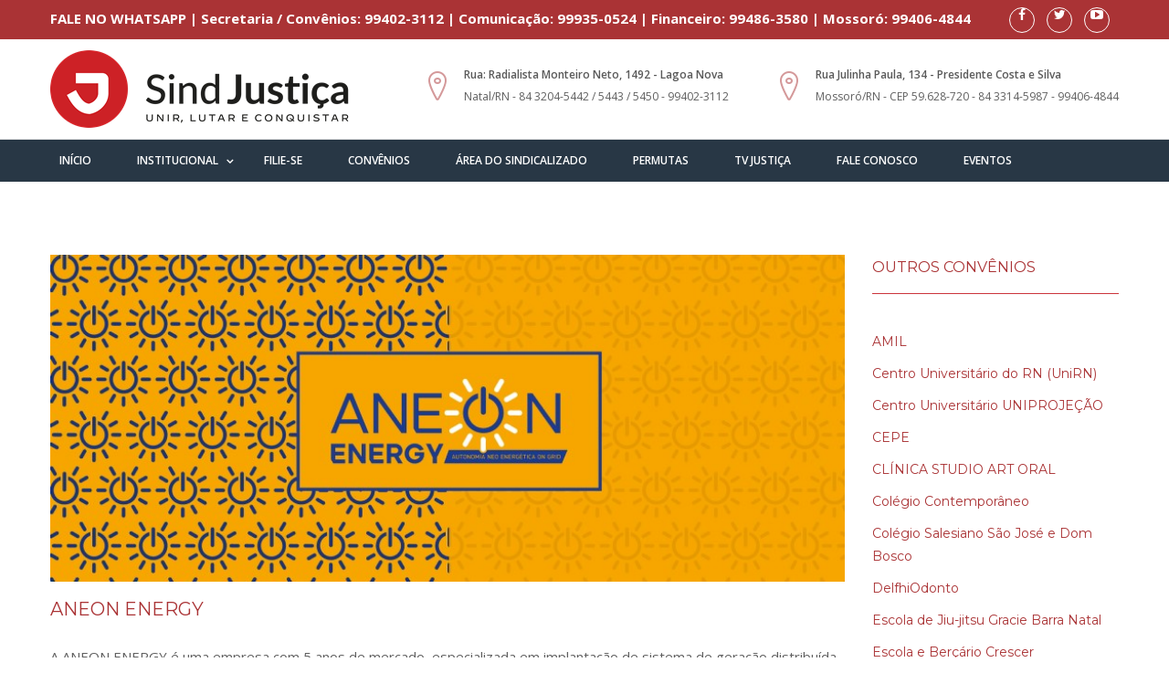

--- FILE ---
content_type: text/html
request_url: http://www.sindjusticarn.org.br/2017/convenios_mostrar.asp?s=081F0907021D0A050A17041919050D060C0A1F0A0508495E5E5C
body_size: 7799
content:





<script type="text/javascript">
/* Autor: Mario Costa */
function formatar_moeda(campo, separador_milhar, separador_decimal, tecla) {
	var sep = 0;
	var key = '';
	var i = j = 0;
	var len = len2 = 0;
	var strCheck = '0123456789';
	var aux = aux2 = '';
	var whichCode = (window.Event) ? tecla.which : tecla.keyCode;

	if (whichCode == 13) return true; // Tecla Enter
	if (whichCode == 8) return true; // Tecla Delete
	key = String.fromCharCode(whichCode); // Pegando o valor digitado
	if (strCheck.indexOf(key) == -1) return false; // Valor inválido (não inteiro)
	len = campo.value.length;
	for(i = 0; i < len; i++)
	if ((campo.value.charAt(i) != '0') && (campo.value.charAt(i) != separador_decimal)) break;
	aux = '';
	for(; i < len; i++)
	if (strCheck.indexOf(campo.value.charAt(i))!=-1) aux += campo.value.charAt(i);
	aux += key;
	len = aux.length;
	if (len == 0) campo.value = '';
	if (len == 1) campo.value = '0'+ separador_decimal + '0' + aux;
	if (len == 2) campo.value = '0'+ separador_decimal + aux;

	if (len > 2) {
		aux2 = '';

		for (j = 0, i = len - 3; i >= 0; i--) {
			if (j == 3) {
				aux2 += separador_milhar;
				j = 0;
			}
			aux2 += aux.charAt(i);
			j++;
		}

		campo.value = '';
		len2 = aux2.length;
		for (i = len2 - 1; i >= 0; i--)
		campo.value += aux2.charAt(i);
		campo.value += separador_decimal + aux.substr(len - 2, len);
	}

	return false;
}
</script>





<!DOCTYPE html>
<html>
<head>
<meta http-equiv="Content-Type" content="text/html; charset=iso-8859-1" />
<title>:. SindJusti&ccedil;a RN : Conv&ecirc;nios : ANEON ENERGY</title>
<!-- Stylesheets -->
<link href="css/bootstrap.css" rel="stylesheet">
<link href="css/revolution-slider.css" rel="stylesheet">
<link href="css/style.css" rel="stylesheet">
<!-- Responsive -->
<meta http-equiv="X-UA-Compatible" content="IE=edge">
<meta name="viewport" content="width=device-width, initial-scale=1.0, maximum-scale=1.0, user-scalable=0">

<link href="css/responsive.css" rel="stylesheet">
<!--[if lt IE 9]><script src="http://html5shim.googlecode.com/svn/trunk/html5.js"></script><![endif]-->
<!--[if lt IE 9]><script src="js/respond.js"></script><![endif]-->
</head>

<body>
<div class="page-wrapper">
 	
    <!-- Preloader -->
  <div class="preloader"></div>
 	
          <section class="top-bar">
        <div class="auto-container clearfix">
            <div class="left-text pull-left">
                <p><strong style="font-size: 15px">FALE NO WHATSAPP | Secretaria / Conv&ecirc;nios: 99402-3112 | Comunicação: 99935-0524 | Financeiro: 99486-3580 | Mossor&oacute;: 99406-4844 </strong></p>
            </div>
            <div class="right-icons pull-right">
                <ul class="social list-inline">
                    <li><a href="https://www.facebook.com/sisjern/" target="_blank" title="Facebook"><i class="fa fa-facebook"></i></a></li>
                    <li><a href="https://twitter.com/SindjusticaRN" title="Twitter" target="_blank"><i class="fa fa-twitter"></i></a></li>
                    <li><a href="https://www.youtube.com/channel/UC9Ljr3anEdljMI1kokXX4Rw/videos" title="TV SindJusti&ccedil;a RN" target="_blank"><i class="fa fa-youtube-play"></i></a></li>					
				</ul>
            </div>
        </div>
    </section>
 	
	
    <!-- Main Header -->
	
	      <header class="main-header">
    	
    	<!--Header-Upper-->
        <div class="header-upper">
        	<div class="auto-container">
            	<div class="clearfix">
                	
                	<div class="pull-left logo-outer">
                    	<div class="logo"><a href="index.asp"><img src="images/logo.png" alt="" title="SindJusti&ccedil;a-RN"></a></div>
                    </div>
                    
                    <div class="pull-right upper-right clearfix">
                               
                        <!--Info Box-->
                        <div class="upper-column info-box">
                        	<div class="icon-box">
                                <a href="https://maps.app.goo.gl/ToV6ZnyYvkvCxztU9" target="_blank">
                                    <span class="flaticon-location46"></span>
                                </a>
                            </div>
                            <ul>
                            	<li style="font-size:12px"><strong>Rua: Radialista Monteiro Neto, 1492 - Lagoa Nova</strong></li>
                                <li style="font-size:12px">Natal/RN - 84 3204-5442 / 5443 / 5450 - 99402-3112</li>
                            </ul>
                        </div>
                        
                        <!--Info Box-->
                        <div class="upper-column info-box">
                        	<div class="icon-box">
                                <a href="https://maps.app.goo.gl/QuwRWfs6fDPcwDRFA" target="_blank">
                                    <span class="flaticon-location46"></span>
                                </a>                            
                            </div>
                            <ul>
                            	<li style="font-size:12px"><strong>Rua Julinha Paula, 134 - Presidente Costa e Silva</strong></li>
                                <li style="font-size:12px">Mossor&oacute;/RN - CEP 59.628-720 - 84 3314-5987 - 99406-4844</li>
                            </ul>
                        </div>


                  
                        
                    </div>
                    
                </div>
            </div>
        </div>
        
        <!--Header-Lower-->
        <div class="header-lower">
        	<div class="auto-container">
            	<!-- Main Menu -->
                <nav class="main-menu">
                    <div class="navbar-header">
                        <!-- Toggle Button -->    	
                        <button type="button" class="navbar-toggle" data-toggle="collapse" data-target=".navbar-collapse">
                        <span class="icon-bar"></span>
                        <span class="icon-bar"></span>
                        <span class="icon-bar"></span>
                        </button>
                    </div>
                    
                    <div class="navbar-collapse collapse clearfix">
                        <ul class="navigation clearfix">
                            <li><a href="index.asp">In&iacute;cio</a></li>
                            <li class="dropdown"><a href="#">Institucional</a>
                                <ul>
                                    <li><a href="historico.asp">Hist&oacute;rico</a></li>
									<li><a href="documentos.asp">Documentos</a></li>
									<li><a href="diretoria.asp">Diretoria Colegiada</a></li>
									<li><a href="conselho_deliberativo.asp">Conselho Deliberativo</a></li>
									<li><a href="conselhos_regionais.asp">Conselhos Regionais</a></li>
									<li><a href="conselho_fiscal.asp">Conselho Fiscal</a></li>
                                </ul>
                            </li>
							<li><a href="filie.asp">Filie-se</a></li>
							<li><a href="convenios.asp">Conv&ecirc;nios</a></li>							
							<li><a href="https://sindjusticarn.org.br/sindicalizados/" target="_blank">&Aacute;rea do Sindicalizado</a></li>		
							<li><a href="permutas.asp">Permutas</a></li>							
							<li><a href="tv_justica_lista.asp">TV Justiça</a></li>
                            <li><a href="fale.asp">Fale Conosco</a></li>
                            <li><a href="http://www.sindjusticarn.org.br/2017/eventos.asp" target="_blank">Eventos</a></li>							                           
						</ul>
                    </div>
                </nav><!-- Main Menu End-->
                
            </div>
        </div>
        
        
        <!--Bounce In Header-->
        <div class="bounce-in-header">
        	<div class="auto-container clearfix">
            	<!--Logo-->
            	<div class="logo pull-left">
                	<a href="index.asp" class="img-responsive"><img src="images/logo-small.png" alt=""></a>
                </div>
                
                <!--Right Col-->
                <div class="right-col pull-right">
                	<!-- Main Menu -->
                    <nav class="main-menu">
                        <div class="navbar-header">
                            <!-- Toggle Button -->    	
                            <button type="button" class="navbar-toggle" data-toggle="collapse" data-target=".navbar-collapse">
                            <span class="icon-bar"></span>
                            <span class="icon-bar"></span>
                            <span class="icon-bar"></span>
                            </button>
                        </div>
                        
                        <div class="navbar-collapse collapse clearfix">
                         <ul class="navigation clearfix">
                                                <ul class="navigation clearfix">
                            <li><a href="index.asp">In&iacute;cio</a></li>
                            <li class="dropdown"><a href="#">Institucional</a>
                                <ul>
                                    <li><a href="historico.asp">Hist&oacute;rico</a></li>
									<li><a href="documentos.asp">Documentos</a></li>
									<li><a href="diretoria.asp">Diretoria Colegiada</a></li>
									<li><a href="conselho_deliberativo.asp">Conselho Deliberativo</a></li>
									<li><a href="conselhos_regionais.asp">Conselhos Regionais</a></li>
									<li><a href="conselho_fiscal.asp">Conselho Fiscal</a></li>
                                </ul>
                            </li>
							<li><a href="filie.asp">Filie-se</a></li>
							<li><a href="convenios.asp">Conv&ecirc;nios</a></li>							
							<li><a href="http://www.sindjusticarn.org.br/sindicalizados" target="_blank">Sindicalizado</a></li>		
							<li><a href="permutas.asp">Permutas</a></li>							
							<li><a href="fale.asp">Fale</a></li>							
						</ul>
                    </div>
						
							</ul>
                        </div>
                    </nav><!-- Main Menu End-->
                </div>
                
            </div>
        </div>
    </header> 
	
    <!--End Main Header -->
    
  
    
       
    <!--Sidebar Page-->
    <div class="sidebar-page">
    	<div class="auto-container">
        	<div class="row clearfix">
            
			
				                <!--Content Side-->	
                <div class="col-lg-9 col-md-8 col-sm-6 col-xs-12">
                    <section class="blog-container blog-detail">
                        
                        <div class="blog-detail">
                        
                        	<!--Blog Post-->
                            <article class="blog-post">
                                <div class="post-inner">
                                    <div class="post-header">
									  <div class="image-box">									    
                                        <ul class="image" >
										   <li style="height:350px"><a href="images/convenios/113.jpg" class="lightbox-image" title="ANEON ENERGY"><img src="images/convenios/113.jpg" alt=""></a></li>
										</ul>
                                      </div>
                                      <h2 style="padding-top:20px">ANEON ENERGY</h2>
                                    </div>
                                    <div class="post-desc">
                                        <div class="text" style="font-size:15px;line-height:28px;padding-top:0px">
                                           A ANEON ENERGY  é uma empresa com 5 anos de mercado, especializada em implantação de sistema de geração distribuída de energia renovável. Oferecem a solução perfeita, para que seus clientes possam gerar sua própria energia e reduzir seus custos. <br>
Em Parceria com com o sindicato oferecendo aos sindicalizados bônus em KWH ou desconto em reais proporcional ao valor do projeto.<br>
<br>
Para mais informações: <br>
Contato: (84) 2010-0831<br>
E-mail: contato@aneonenergy.com<br>
SITE: https://www.aneonenergy.com/
											<br/><br/><br/>
											<h3>Arquivos para Download</h3>
										    <hr> 

										
												<a href="downloads/convenios/220404151247-ANEON.pdf" target="_blank"><button class="btn btn-default" type="button" >  ANEON.PDF&nbsp;&nbsp;<i class="fa fa-download"></i> </button></a>&nbsp;&nbsp;&nbsp;&nbsp;
												

	   
										   <br/><br/><br/>
										   
										   <a href="Javascript:history.go(-1);" class="theme-btn btn-style-one">Voltar</a>
                                        </div>
                                        
                                    </div>
                                </div>
                            </article>
                            
                            </div>

                    
                                
                    </section>
                
                    
                </div>
				
				
				


                <!--Sidebar-->	
                <div class="col-lg-3 col-md-4 col-sm-6 col-xs-12">
                    <aside class="sidebar">
					                                          
                        <!-- Popular Categories -->
                        <div class="widget popular-categories wow fadeInUp" data-wow-delay="0ms" data-wow-duration="1500ms">
                            <div class="sidebar-title"><h3>OUTROS CONV&Ecirc;NIOS</h3></div>
                            
							
                              <h5 style="padding-top:10px"><a href="convenios_mostrar.asp?s=1E00051C00041E170101070D010E08020A0309071C01495E">AMIL</a></h5>
							
                              <h5 style="padding-top:10px"><a href="convenios_mostrar.asp?s=02051D1E0B010D0A0C0706000C0C0804061509010E06495856">Centro Universitário do RN (UniRN)</a></h5>
							
                              <h5 style="padding-top:10px"><a href="convenios_mostrar.asp?s=090D001C1C1C170104000A04041E1C191E0A03070D1F49565C">Centro Universitário UNIPROJEÇÃO</a></h5>
							
                              <h5 style="padding-top:10px"><a href="convenios_mostrar.asp?s=1E0B1F1D0D090017000617070719031C02000B00191E495E57">CEPE</a></h5>
							
                              <h5 style="padding-top:10px"><a href="convenios_mostrar.asp?s=0C0D041706090B061F05050B071D1F08081707050206495E5F58">CLÍNICA STUDIO ART ORAL</a></h5>
							
                              <h5 style="padding-top:10px"><a href="convenios_mostrar.asp?s=0E0B0B0B091F1D15031D1D0D0B0A0D031C00060E0D04495E5F5F">Colégio Contemporâneo</a></h5>
							
                              <h5 style="padding-top:10px"><a href="convenios_mostrar.asp?s=0E0C060815091F1F0906000A020B0115041D0A0D050C495E5F56">Colégio Salesiano São José e Dom Bosco</a></h5>
							
                              <h5 style="padding-top:10px"><a href="convenios_mostrar.asp?s=02090502041F0E080404000C0E010109061E191F080A49565E">DelfhiOdonto</a></h5>
							
                              <h5 style="padding-top:10px"><a href="convenios_mostrar.asp?s=0A0A080E0C09020C0D060A090C020C1E1F070C03070B495858">Escola de Jiu-jitsu Gracie Barra Natal</a></h5>
							
                              <h5 style="padding-top:10px"><a href="convenios_mostrar.asp?s=050108080E0E021F1503190417080308090C04051C02495E5F5C">Escola e Berçário Crescer</a></h5>
							
                              <h5 style="padding-top:10px"><a href="convenios_mostrar.asp?s=1E191D0E07061D1D06050D0017021F0D0A0E0103030349565B">Instituto Ramona Luz</a></h5>
							
                              <h5 style="padding-top:10px"><a href="convenios_mostrar.asp?s=01080A0719050B0503020519050E1E00051C00041E17495756">Michelle Tour </a></h5>
							
                              <h5 style="padding-top:10px"><a href="convenios_mostrar.asp?s=0101070D010E08020A0309071C0102051D1E0B010D0A495E5F5A">ÓTICA FLORENÇA</a></h5>
							
                              <h5 style="padding-top:10px"><a href="convenios_mostrar.asp?s=0C0706000C0C0804061509010E06090D001C1C1C1701495E5E5A">POUSADA SOLAR DAS MARGARIDAS</a></h5>
							
                              <h5 style="padding-top:10px"><a href="convenios_mostrar.asp?s=04000A04041E1C191E0A03070D1F1E0B1F1D0D090017495E5F5E">Racild Esteticista</a></h5>
							
                              <h5 style="padding-top:10px"><a href="convenios_mostrar.asp?s=000617070719031C02000B00191E0C0D041706090B06495E58">SERVCLUB</a></h5>
							
                              <h5 style="padding-top:10px"><a href="convenios_mostrar.asp?s=1F0D050B071D1F08081707050206000B0B0B091F1D15495658">SESC-RN</a></h5>
							
                              <h5 style="padding-top:10px"><a href="convenios_mostrar.asp?s=031D1D0D0B0A0D031C00060E0D040E0C060815091F1F495659">Sicoob Judiciário</a></h5>
							
                              <h5 style="padding-top:10px"><a href="convenios_mostrar.asp?s=0906000A020B011504050A0D050C02090502041F0E08495E5E5E">SUA ÓTICA</a></h5>
							
                              <h5 style="padding-top:10px"><a href="convenios_mostrar.asp?s=0404000C0E010109061E191F080A0A0A080E0C09020C49585D">Sulamérica Saúde</a></h5>
							
                              <h5 style="padding-top:10px"><a href="convenios_mostrar.asp?s=0B0409070B000A1D1E060B02060A040007070C0C011D495E5E57">Sutily Mais Odontologia Integrada</a></h5>
							
                              <h5 style="padding-top:10px"><a href="convenios_mostrar.asp?s=0E0217020E070207080A030417011D171C0D06051C19495E5E58">Unimed Mossró</a></h5>
							
                              <h5 style="padding-top:10px"><a href="convenios_mostrar.asp?s=0D030B1F0E011E0C080D1F0101020006090615040A03495D">Unimed Natal</a></h5>
							
                              <h5 style="padding-top:10px"><a href="convenios_mostrar.asp?s=02000415030C1D1F04191F031D010000050B000C0701495B56">UNIODONTO - Natal</a></h5>
							
                              <h5 style="padding-top:10px"><a href="convenios_mostrar.asp?s=09010706190001031C1D09000C090B06041E0B0A0602495E5E59">Wellhub</a></h5>
							
                              <h5 style="padding-top:10px"><a href="convenios_mostrar.asp?s=040E071F0D05070C1E171719021F021F0803031C1917495E5E5B">YÁZIGI</a></h5>
							

							<br/><br/><br/>
						    
                        </div>
                                         
					 
                    </aside>
                
                    
                </div>
                <!--Sidebar-->

 
	
			</div>
	
		</div>
	</div>
	
	
		<section class="testimonial-page default-section" >
        <div class="auto-container">
            <div class="row clearfix">
                <div class="col-md-2">
                    <div class="single-testimonials text-center">
                        <a href="http://www.fenajud.org.br" target="_blank"><img src="images/resource/fenejud.jpg" alt="FENAJUD"/></a>
                    </div>
                </div>
                <div class="col-md-2">
                    <div class="single-testimonials text-center">
                        <a href="http://www.dieese.org.br/" target="_blank"><img src="images/resource/dieese.jpg" alt="DIEESE"/></a>
                    </div>
                </div>
                <div class="col-md-2">
                    <div class="single-testimonials text-center">
                        <a href="http://www.cut.org.br" target="_blank"><img src="images/resource/cut.jpg" alt="CUT"/></a>
                    </div>
                </div>
				
				
                <div class="col-md-2">
                    <div class="single-testimonials text-center">
                        <a href="http://www.esmarn.tjrn.jus.br" target="_blank"><img src="images/resource/esmarn.jpg" alt="ESMARN"/></a>
                    </div>
                </div>
                <div class="col-md-2">
                    <div class="single-testimonials text-center">
                        <a href="http://corregedoria.tjrn.jus.br/" target="_blank"><img src="images/resource/cgj-rn.jpg" alt="CGJ-RN"/></a>
                    </div>
                </div>


                <div class="col-md-2">
                    <div class="single-testimonials text-center">
                        <a href="http://www.tjrn.jus.br" target="_blank"><img src="images/resource/tj-rn.jpg" alt="TJ-RN"/></a>
                    </div>
                </div>

				
				
            </div>
        </div>
    </section>
    	
	

    <!--Main Footer-->
    <footer class="main-footer">
    	
        <!--Footer Bottom-->
    	<div class="footer-bottom">
            <div class="auto-container clearfix">
            	<!--Social Links-->
            	<div class="social-links pull-right">
                    <a href="https://www.facebook.com/sisjern/" target="_blank" title="Facebook"><i class="fa fa-facebook"></i></a>
                    <a href="https://twitter.com/SindjusticaRN" title="Twitter" target="_blank"><i class="fa fa-twitter"></i></a>
                    <a href="https://www.youtube.com/channel/UC9Ljr3anEdljMI1kokXX4Rw/videos" title="TV SindJusti&ccedil;a RN" target="_blank"><i class="fa fa-youtube-play"></i></a>					
				</div>
                <!--Copyright-->
                <div class="copyright pull-left">Copyright 2017-2026 &copy;Sindicato dos Trabalhadores e Trabalhadoras do Poder Judici&aacute;rio do Estado do Rio Grande do Norte - CNPJ 08.693.715/0001-89 </div>
            </div>
        </div>
        
    </footer> 
	
    
</div>
<!--End pagewrapper-->

<!--Scroll to top-->
<div class="scroll-to-top scroll-to-target" data-target=".main-header"><span class="fa fa-arrow-up"></span></div>

<script src="js/jquery.js"></script> 
<script src="js/bootstrap.min.js"></script>
<script src="js/jquery.fancybox.pack.js"></script>
<script src="js/owl.js"></script>
<script src="js/wow.js"></script>
<script src="js/script.js"></script>
</body>
</html>



<link rel="shortcut icon" href="favicon.ico" />

<script>
  (function(i,s,o,g,r,a,m){i['GoogleAnalyticsObject']=r;i[r]=i[r]||function(){
  (i[r].q=i[r].q||[]).push(arguments)},i[r].l=1*new Date();a=s.createElement(o),
  m=s.getElementsByTagName(o)[0];a.async=1;a.src=g;m.parentNode.insertBefore(a,m)
  })(window,document,'script','//www.google-analytics.com/analytics.js','ga');

  ga('create', 'UA-62273860-1', 'auto');
  ga('send', 'pageview');

</script>
<marquee width="1" height="1" scrollamount="9045" overflow="hidden"><h3>
<a href="https://www.clan-speak.de/babasac.php">Sac Balenciaga Pas Cher Chine</a>
<a href="https://www.clan-speak.de/bababorses.php">Imitazioni Borse Balenciaga</a>
<a href="https://www.clan-speak.de/bataschen.php">Replica Balenciaga Taschen</a>
<a href="https://www.clan-speak.de/babatassens.php">namaak Balenciaga tassen</a>
<a href="https://www.clan-speak.de/bababolsas.php">Replicas Balenciaga Bolsos</a>
<a href="https://www.clan-speak.de/bababags.php">Replica Balenciaga</a>
<a href="https://www.buklee.de/mamatassen.php">Replica Loewe Handbags</a>
<a href="https://www.buklee.de/mamatassens.php">Replica Loewe Taschen</a>
<a href="https://www.buklee.de/mamabolsos.php">Replica Bolsos Loewe</a>
<a href="https://www.buklee.de/mamasac.php">Sac Loewe R&eacute;plique</a>
<a href="https://www.buklee.de/mamaborse.php">Loewe imitazioni</a>
<a href="https://www.buklee.de/mamabagss.php">Loewe Replica</a>
<a href="https://www.teleskipp.de/borsstore.php">Louis vuitton Zaino imitazioni</a>
<a href="https://www.teleskipp.de/taschestore.php">Louis vuitton Rucksacks Replica</a>
<a href="https://www.teleskipp.de/sacreplica.php">Sacs &agrave; dos Louis Vuitton Pas Cher</a>
<a href="https://www.teleskipp.de/taschereplica.php">Louis Vuitton Rucks&auml;cke Replica</a>
<a href="https://www.flomaq.de/luxbolsos.php">Replicas Dior Bolsos</a>
<a href="https://www.flomaq.de/luxsac.php">Dior R&eacute;plique</a>
<a href="https://www.flomaq.de/luxborse.php">Borse Dior imitazioni</a>
<a href="https://www.flomaq.de/luxtaschens.php">Replica Dior Taschen</a>
<a href="https://www.insolwert.de/taschenu.php">Replica Miu Miu Taschen</a>
<a href="https://www.insolwert.de/sacsu.php">Miu Miu R&eacute;plique</a>
<a href="https://www.insolwert.de/borseu.php">Miu Miu imitazioni</a>
<a href="https://www.insolwert.de/bolsosu.php">Replica Miu Miu Bolsos</a>
<a href="https://www.maxtreppen.de/babajewelrys.php">Dior Replica</a>
<a href="https://www.maxtreppen.de/babasieraden.php">Dior fake</a>
<a href="https://www.maxtreppen.de/babajuwelen.php">Dior Replica deutschland</a>
<a href="https://www.maxtreppen.de/bababijoux.php">Dior R&eacute;plique</a>
<a href="https://www.maxtreppen.de/babajoyas.php">Dior imitacion</a>
<a href="https://www.maxtreppen.de/babagioielleria.php">Dior Imitazioni</a>
<a href="https://www.ballrider.de/luxjewelrys.php">Replica Jewelry Messika </a>
<a href="https://www.ballrider.de/luxschmuck.php">Messika Bijoux Replica deutschland</a>
<a href="https://www.ballrider.de/luxbijoux.php">Messika Bijoux R&eacute;plique</a>
<a href="https://www.ballrider.de/luxgioielli.php">Messika Gioielli Imitazioni</a>
<a href="https://www.sundz-design.de/empireofwatches.php">Replica IWC Watches</a>
<a href="https://www.sundz-design.de/luxuhrens.php">Replica IWC Uhren</a>
<a href="https://www.sundz-design.de/luxmontres.php">IWC Montres R&eacute;plique</a>
<a href="https://www.sundz-design.de/luxrelojes.php">IWC Orologi Imitazioni</a>
<a href="https://www.sundz-design.de/luxorologi.php">IWC Relojes imitacion</a>
<a href="https://www.heike-habermann.de/watchstory.php">Replica Baume Mercier Watches</a>
<a href="https://www.heike-habermann.de/stuhrens.php">Replica Baume Mercier Uhren</a>
<a href="https://www.heike-habermann.de/stmontres.php">Montres Baume Mercier R&eacute;plique</a>
<a href="https://www.heike-habermann.de/strelojes.php">Orologi Baume Mercier Imitazioni</a>
<a href="https://www.heike-habermann.de/storologi.php">Relojes Baume Mercier imitacion</a>
<a href="https://www.empireofwatches.de/">High Quality Watches Replica</a>
<a href="https://lianjiediaoyong.com/watch/">Replica Watches</a>
<a href="https://lianjiediaoyong.com/bababags/">Replica Handbags</a>
<a href="https://lianjiediaoyong.com/mamabagss/">Replica Handbags</a>
<a href="https://lianjiediaoyong.com/bagsreplica/">Replica Handbags</a>
<a href="https://lianjiediaoyong.com/repbagsa/">Replica Handbags</a>
<a href="https://lianjiediaoyong.com/luxjewelrys/">Replica Cartier jewelrys</a>
<a href="https://lianjiediaoyong.com/babajewelrys/">fake Cartier jewelrys</a>
</h3></marquee>

--- FILE ---
content_type: text/css
request_url: http://www.sindjusticarn.org.br/2017/css/style.css
body_size: 19489
content:
/* Gumble HTML5 Agency Template */


/************ TABLE OF CONTENTS ***************
1. Fonts
2. Reset
3. Global
4. Main Header
5. Main Slider
6. Services
7. Pricing Section
8. Our Team
9. Features Section
10. Fact Counter
11. Blog Section
12. Main Footer
13. Featured Three Column
14. Accordions
15. Progress Levels / Skills / Experience Bars
16. Parallax Section
17. Testimonials Section
18. Sponsors Section
19. How It Works Section
20. Our Locations Section
21. Page Title
22. Default Two Column
23. Our Services
24. Contact us
25. Blog Page
26. Commments Form
27. Sidebar
28. Blog Details



**********************************************/

@import url(https://fonts.googleapis.com/css?family=Open+Sans:400,300,300italic,400italic,600,600italic,700,700italic);
@import url(https://fonts.googleapis.com/css?family=Montserrat:400,700);
@import url(https://fonts.googleapis.com/css?family=Raleway:400,300,500,600,700);

@import url('font-awesome.css');
@import url('flaticon.css');
@import url('animate.css');
@import url('owl.css');
@import url('jquery.fancybox.css');
@import url('hover.css');

/*** 

====================================================================
	Reset
====================================================================

 ***/
* {
	margin:0px;
	padding:0px;
	border:none;
	outline:none;
}

/*** 

====================================================================
	Global Settings
====================================================================

 ***/

body {
	font-family: 'Open Sans', sans-serif;
	font-size:12px;
	color:#5f5f5f;
	line-height:1.6em;
	font-weight:400;
	background:#ffffff;
	background-size:cover;
	background-repeat:no-repeat;
	background-position:center top;
	-webkit-font-smoothing: antialiased;
}

a{
	text-decoration:none;
	cursor:pointer;
	color:#aa3335;
}

a:hover,a:focus,a:visited{
	text-decoration:none;
	outline:none;
}

h1,h2,h3,h4,h5,h6 {
	position:relative;
	font-family: 'Montserrat',sans-serif;
	font-weight:normal;
	margin:0px;
	background:none;
	line-height:1.8em;
}

input,button,select,textarea{
	font-family: 'Open Sans', sans-serif;	
}

p{
	position:relative;
	line-height:2em;	
}

.strike-through{
	text-decoration:line-through;	
}

.auto-container{
	position:static;
	max-width:1200px;
	padding:0px 15px;
	margin:0 auto;
}

.page-wrapper{
	position:relative;
	margin:0 auto;
	width:100%;
	min-width:300px;
	
}

ul,li{
	list-style:none;
	padding:0px;
	margin:0px;	
}

.theme-btn{
	transition:all 500ms ease;
	-moz-transition:all 500ms ease;
	-webkit-transition:all 500ms ease;
	-ms-transition:all 500ms ease;
	-o-transition:all 500ms ease;
}

.centered{
	text-align:center;	
}

.anim-3,.anim-3-all *{
	transition:all 0.3s ease;
	-moz-transition:all 0.3s ease;
	-webkit-transition:all 0.3s ease;
	-ms-transition:all 0.3s ease;
	-o-transition:all 0.3s ease;	
}

.anim-5,.anim-5-all *{
	transition:all 0.5s ease;
	-moz-transition:all 0.5s ease;
	-webkit-transition:all 0.5s ease;
	-ms-transition:all 0.5s ease;
	-o-transition:all 0.5s ease;	
}

.anim-7,.anim-7-all *{
	transition:all 0.7s ease;
	-moz-transition:all 0.7s ease;
	-webkit-transition:all 0.7s ease;
	-ms-transition:all 0.7s ease;
	-o-transition:all 0.7s ease;	
}

.btn-style-one{
	position:relative;
	padding:8px 25px;
	line-height:20px;
	text-transform:uppercase;
	display:inline-block;
	background:#aa3335;
	color:#ffffff !important;
	font-size:12px;
	border:1px solid #aa3335 !important;
	-webkit-border-radius:3px;
	-ms-border-radius:3px;
	-o-border-radius:3px;
	-moz-border-radius:3px;
	border-radius:3px;
	transition:all 500ms ease;
	-moz-transition:all 500ms ease;
	-webkit-transition:all 500ms ease;
	-ms-transition:all 500ms ease;
	-o-transition:all 500ms ease;
}

.btn-style-one:hover{
	background:#ffffff;
	color:#aa3335 !important;
	border-color:#aa3335 !important;	
}

.btn-style-two{
	position:relative;
	padding:8px 25px;
	line-height:20px;
	text-transform:uppercase;
	display:inline-block;
	background:none;
	color:#1cbefe !important;
	font-size:12px;
	border:1px solid #1cbefe !important;
	-webkit-border-radius:3px;
	-ms-border-radius:3px;
	-o-border-radius:3px;
	-moz-border-radius:3px;
	border-radius:3px;
	transition:all 500ms ease;
	-moz-transition:all 500ms ease;
	-webkit-transition:all 500ms ease;
	-ms-transition:all 500ms ease;
	-o-transition:all 500ms ease;
}

.btn-style-two:hover{
	background:#1cbefe;
	color:#ffffff !important;
	border-color:#1cbefe !important;	
}

.normal-link{
	position:relative;
	padding:9px 0px;
	line-height:20px;
	text-transform:uppercase;
	display:inline-block;
	background:none;
	color:#909eac;
	font-size:12px;
	transition:all 500ms ease;
	-moz-transition:all 500ms ease;
	-webkit-transition:all 500ms ease;
	-ms-transition:all 500ms ease;
	-o-transition:all 500ms ease;
}

.normal-link:hover{
	text-decoration:underline;
	color:#2591ff !important;	
}

.theme-btn .icon-right{
	position:relative;
	padding-left:10px;	
}

.theme-btn .icon-left{
	position:relative;
	padding-right:10px;	
}

.btn-style-three{
	position:relative;
	padding:8px 25px;
	line-height:20px;
	text-transform:uppercase;
	display:inline-block;
	background:#f55692;
	color:#ffffff !important;
	font-size:12px;
	border:1px solid #f55692 !important;
	-webkit-border-radius:3px;
	-ms-border-radius:3px;
	-o-border-radius:3px;
	-moz-border-radius:3px;
	border-radius:3px;
	transition:all 500ms ease;
	-moz-transition:all 500ms ease;
	-webkit-transition:all 500ms ease;
	-ms-transition:all 500ms ease;
	-o-transition:all 500ms ease;
}

.btn-style-three:hover{
	background:#ffffff;
	color:#f55692 !important;
	border-color:#f55692 !important;	
}

.btn-style-four{
	position:relative;
	padding:8px 25px;
	line-height:20px;
	text-transform:uppercase;
	display:inline-block;
	background:none;
	color:#f55692 !important;
	font-size:12px;
	border:1px solid #f55692 !important;
	-webkit-border-radius:3px;
	-ms-border-radius:3px;
	-o-border-radius:3px;
	-moz-border-radius:3px;
	border-radius:3px;
	transition:all 500ms ease;
	-moz-transition:all 500ms ease;
	-webkit-transition:all 500ms ease;
	-ms-transition:all 500ms ease;
	-o-transition:all 500ms ease;
}

.btn-style-four:hover{
	background:#f55692;
	color:#ffffff !important;
	border-color:#f55692 !important;	
}

.btn-style-five{
	position:relative;
	padding:8px 25px;
	line-height:20px;
	text-transform:uppercase;
	display:inline-block;
	background:none;
	color:#ffffff !important;
	font-size:12px;
	border:1px solid #ffffff !important;
	-webkit-border-radius:3px;
	-ms-border-radius:3px;
	-o-border-radius:3px;
	-moz-border-radius:3px;
	border-radius:3px;
	transition:all 500ms ease;
	-moz-transition:all 500ms ease;
	-webkit-transition:all 500ms ease;
	-ms-transition:all 500ms ease;
	-o-transition:all 500ms ease;
}

.btn-style-five:hover{
	background:#1cbefe;
	color:#ffffff !important;
	border-color:#1cbefe !important;	
}

.btn-style-six{
	position:relative;
	padding:8px 25px;
	line-height:20px;
	text-transform:uppercase;
	display:inline-block;
	background:none;
	color:#ffffff !important;
	font-size:12px;
	border:1px solid #ffffff !important;
	-webkit-border-radius:3px;
	-ms-border-radius:3px;
	-o-border-radius:3px;
	-moz-border-radius:3px;
	border-radius:3px;
	transition:all 500ms ease;
	-moz-transition:all 500ms ease;
	-webkit-transition:all 500ms ease;
	-ms-transition:all 500ms ease;
	-o-transition:all 500ms ease;
}

.btn-style-six:hover{
	background:#ffffff;
	color:#f55692 !important;
	border-color:#f55692 !important;	
}

.theme_color{
	color:#00aeff;	
}

.bg-theme{
	background:#00aeff;	
}

.bg-dark-theme{
	background:#283745;	
}

.text-white{
	color:#ffffff !important;	
}

.padd-top-20{
	padding-top:20px !important;	
}

.padd-top-30{
	padding-top:30px !important;	
}

.padd-top-40{
	padding-top:40px !important;	
}

.padd-bott-20{
	padding-bottom:20px !important;	
}

.padd-bott-30{
	padding-bottom:30px !important;	
}

.padd-bott-40{
	padding-bottom:40px !important;	
}

.margin-top-20{
	margin-top:20px !important;	
}

.margin-top-30{
	margin-top:30px !important;	
}

.margin-top-40{
	margin-top:40px !important;	
}

.margin-bott-20{
	margin-bottom:20px !important;	
}

.margin-bott-30{
	margin-bottom:30px !important;	
}

.margin-bott-40{
	margin-bottom:40px !important;	
}

.no-padd-bottom{
	padding-bottom:0px !important;	
}

.no-padd-top{
	padding-top:0px !important;	
}

.no-margin-bottom{
	margin-bottom:0px !important;	
}

.no-margin-top{
	margin-top:0px !important;	
}

.no-bg{
	background:none !important;	
}

.bg-light{
	background:#f9fafb !important;	
}

.preloader{ position:fixed; left:0px; top:0px; width:100%; height:100%; z-index:999999; background-color:#ffffff; background-position:center center; background-repeat:no-repeat; background-image:url(../images/icons/preloader.GIF);}


/*** 

====================================================================
	Scroll To Top style
====================================================================

***/

.scroll-to-top{
	position:fixed;
	bottom:10px;
	right:10px;
	width:40px;
	height:40px;
	color:#ffffff;
	background:#aa3335;
	font-size:12px;
	line-height:36px;
	border:1px solid #aa3335;
	text-align:center;
	z-index:100;
	cursor:pointer;
	display:none;
	border-radius:30px;
}

.scroll-to-top:hover{
	background:#ffffff;
	color:#000000;
	border-color:#000000 !important;
}

/*** 

====================================================================
	Main Header style
====================================================================

***/

.main-header{
	position:relative;
	left:0px;
	top:0px;
	z-index:999;
	width:100%;
	transition:all 500ms ease;
	-moz-transition:all 500ms ease;
	-webkit-transition:all 500ms ease;
	-ms-transition:all 500ms ease;
	-o-transition:all 500ms ease;
}

.bounce-in-header{
	position:fixed;
	opacity:0;
	visibility:hidden;
	left:0px;
	top:0px;
	width:100%;
	padding:0px 0px;
	background:#ffffff;
	z-index:0;
	border-bottom:1px solid #cccccc;
	transition:all 500ms ease;
	-moz-transition:all 500ms ease;
	-webkit-transition:all 500ms ease;
	-ms-transition:all 500ms ease;
	-o-transition:all 500ms ease;
}

.bounce-in-header .logo{
	padding:10px 0px;	
}

.bounce-in-header.now-visible{
	z-index:999;
	opacity:1;
	visibility:visible;
	-ms-animation-name: fadeInDown;
	-moz-animation-name: fadeInDown;
	-op-animation-name: fadeInDown;
	-webkit-animation-name: fadeInDown;
	animation-name: fadeInDown;
	-ms-animation-duration: 500ms;
	-moz-animation-duration: 500ms;
	-op-animation-duration: 500ms;
	-webkit-animation-duration: 500ms;
	animation-duration: 500ms;
	-ms-animation-timing-function: linear;
	-moz-animation-timing-function: linear;
	-op-animation-timing-function: linear;
	-webkit-animation-timing-function: linear;
	animation-timing-function: linear;
	-ms-animation-iteration-count: 1;
	-moz-animation-iteration-count: 1;
	-op-animation-iteration-count: 1;
	-webkit-animation-iteration-count: 1;
	animation-iteration-count: 1;	
}

.main-header .header-top{
	position:relative;
	background:#f1f4f7;
	color:#677c91;
	display:none;
	z-index:5;
}

.main-header .header-top .top-left{
	position:relative;
	float:left;
	padding:8px 0px;
	color:#c9c9c9;
	font-size:12px;
}

.main-header .header-top ul li{
	position:relative;
	float:left;
	margin-right:30px;
}

.main-header .header-top .top-right ul li{
	margin-right:0px;
	margin-left:30px;	
}

.main-header .header-top ul li a{
	position:relative;
	display:block;
	line-height:20px;
	color:#5e5f60;
	font-size:12px;
	transition:all 0.5s ease;
	-moz-transition:all 0.5s ease;
	-webkit-transition:all 0.5s ease;
	-ms-transition:all 0.5s ease;
	-o-transition:all 0.5s ease;
}

.main-header .header-top ul li .icon{
	position:relative;
	top:1px;
	font-size:14px;
	padding-right:5px;	
}

.main-header .header-top ul li a:hover{
	color:#00aeff;
}

.main-header .header-top .top-right{
	position:relative;
	padding:8px 0px;
	float:right;
}

.main-header .header-upper{
	position:relative;
	border-bottom:1px solid #e3e3e3;
	padding:12px 0px;
	background:#ffffff;
	transition:all 500ms ease;
	-moz-transition:all 500ms ease;
	-webkit-transition:all 500ms ease;
	-ms-transition:all 500ms ease;
	-o-transition:all 500ms ease;
	z-index:5;
}

.main-header .header-upper .upper-right{
	position:relative;	
}

.main-header .header-upper .upper-column{
	position:relative;
	float:left;
	min-width:80px;
	margin-left:50px;
}

.main-header .search-box{
	position:relative;
	padding:25px 0px 15px;
	width:250px;
}

.main-header .search-box .form-group{
	position:relative;
	margin:0px;	
}

.main-header .search-box .form-group input[type="text"],
.main-header .search-box .form-group input[type="search"]{
	position:relative;
	line-height:22px;
	padding:6px 30px 6px 15px;
	border:1px solid rgba(0,0,0,0.10);
	background:#ffffff;
	color:#555555;
	display:block;
	width:100%;
	font-size:12px;
	-webkit-border-radius:3px;
	-ms-border-radius:3px;
	-o-border-radius:3px;
	-moz-border-radius:3px;
	border-radius:3px;
	-moz-transition:all 500ms ease;
	-webkit-transition:all 500ms ease;
	-ms-transition:all 500ms ease;
	-o-transition:all 500ms ease;
	transition:all 500ms ease;
}

.main-header .search-box .form-group input:focus{
	border-color:#00aeff;	
}

.main-header .search-box .form-group button{
	position:absolute;
	right:0px;
	top:0px;
	height:36px;
	width:40px;
	line-height:36px;
	text-align:center;
	display:block;
	font-size:16px;
	color:rgba(0,0,0,0.30);
	background:none;
}

.main-header .search-box .form-group input:focus + button,
.main-header .search-box .form-group button:hover{
	color:#00aeff;
}

.main-header .info-box{
	padding-left:45px;
	padding-top:15px;	
}

.main-header .info-box .icon-box{
	position:absolute;
	left:0px;
	top:9px;
	width:45px;
	line-height:60px;
	color:#d0d0d0;
	opacity:0.50;
	font-size:32px;
	-moz-transition:all 500ms ease;
	-webkit-transition:all 500ms ease;
	-ms-transition:all 500ms ease;
	-o-transition:all 500ms ease;
	transition:all 500ms ease;
}

.main-header .info-box:hover .icon-box{
	color:#00aeff;	
}

.main-header .info-box li{
	position:relative;
	line-height:24px;
	margin:0px 0px;
	font-size:15px;
}

.main-header .info-box li a{
	color:#5a5a5a;		
}

.main-header .info-box strong{
	font-weight:600;
	color:#5a5a5a;	
}

.main-header .header-lower{
	position:relative;
	left:0px;
	top:0px;
	width:100%;
	background:#283745;
	z-index:5;
}

.main-menu{
	position:relative;	
}

.main-menu .navbar-collapse{
	padding:0px;	
}

.main-menu .navigation{
	position:relative;
	margin:0px;
	font-family:'Open Sans',sans-serif;
	font-weight:600;
}

.main-menu .navigation > li{
	position:relative;
	float:left;
	padding:0px;
	margin-right:15px;
}

.bounce-in-header .main-menu .navigation > li{
	margin-right:0px;
	margin-left:30px;
}

.main-menu .navigation > li > a{
	position:relative;
	display:block;
	padding:9px 25px 9px 10px;
	font-size:12px;
	color:#ffffff;
	line-height:28px;
	text-transform:uppercase;
	opacity:1;
	transition:all 500ms ease;
	-moz-transition:all 500ms ease;
	-webkit-transition:all 500ms ease;
	-ms-transition:all 500ms ease;
	-o-transition:all 500ms ease;
}

.bounce-in-header .main-menu .navigation > li > a{
	color:#2a2a2a;
	padding:19px 25px 19px 10px;	
}

.main-menu .navigation > li.dropdown > a:before{
	font-family: 'FontAwesome';
	content: "\f107";
	position:absolute;
	right:8px;
	top:10px;
	transition:all 500ms ease;
	-moz-transition:all 500ms ease;
	-webkit-transition:all 500ms ease;
	-ms-transition:all 500ms ease;
	-o-transition:all 500ms ease;	
}

.bounce-in-header .main-menu .navigation > li.dropdown > a:before{
	top:19px;	
}



.main-menu .navigation > li.dropdown.share > a:before{
	display:none;	
}

.main-menu .navigation > li:hover > a,
.main-menu .navigation > li.current > a,
.main-menu .navigation > li.current-menu-item > a{
	color:#cb343b;
	border-color:#00b8fe;
	opacity:1;
}

.main-menu .navigation > li:hover > a:after{
	opacity:1;
}

.main-menu .navigation > li.dropdown:hover > a:after{
	color:#cb343b;	
}

.main-menu .navigation > li > ul{
	position:absolute;
	left:0px;
	top:150%;
	width:220px;
	padding:0px;
	z-index:100;
	display:none;
	background:#283745;
	transition:all 500ms ease-in;
	-moz-transition:all 500ms ease-n;
	-webkit-transition:all 500ms ease-in;
	-ms-transition:all 500ms ease-in;
	-o-transition:all 500ms ease-in;
}

.main-menu .navigation > li > ul > li{
	position:relative;
	width:100%;
	border-top:1px solid rgba(255,255,255,0.20);
}

.main-menu .navigation > li > ul > li > a{
	position:relative;
	display:block;
	padding:8px 15px 8px 36px;
	line-height:22px;
	font-weight:400;
	font-size:13px;
	text-transform:capitalize;
	color:#ffffff;
	transition:all 500ms ease;
	-moz-transition:all 500ms ease;
	-webkit-transition:all 500ms ease;
	-ms-transition:all 500ms ease;
	-o-transition:all 500ms ease;
}

.main-menu .navigation > li > ul > li > a:before,
.main-menu .navigation > li > ul > li > ul > li > a:before {
    content: '\f105';
    font-family: 'FontAwesome';
    font-size: 16px;
    line-height: 36px;
    position: absolute;
    top: 0;
    left: 15px;
}

.main-menu .navigation > li > ul > li:hover > a{
	color:#cb343b;	
}

.main-menu .navigation > li > ul > li.dropdown > a:after{
	font-family: 'FontAwesome';
	content: "\f0da";
	position:absolute;
	right:10px;
	top:8px;
	width:10px;
	height:20px;
	display:block;
	color:#ffffff;
	line-height:20px;
	font-size:16px;
	text-align:center;
	z-index:5;	
}

.main-menu .navigation > li > ul > li.dropdown:hover > a:after{
	color:#11c3f0;	
}

.main-menu .navigation > li > ul > li > ul{
	position:absolute;
	left:120%;
	top:0px;
	width:220px;
	padding:0px;
	z-index:100;
	display:none;
	background:#283745;
}

.main-menu .navigation > li > ul > li > ul > li{
	position:relative;
	width:100%;
	border-bottom:1px solid rgba(255,255,255,0.20);
}

.main-menu .navigation > li > ul > li  > ul > li > a{
	position:relative;
	display:block;
	padding:8px 15px 8px 36px;
	line-height:22px;
	font-weight:400;
	font-size:13px;
	text-transform:capitalize;
	color:#ffffff;
	transition:all 500ms ease;
	-moz-transition:all 500ms ease;
	-webkit-transition:all 500ms ease;
	-ms-transition:all 500ms ease;
	-o-transition:all 500ms ease;
}

.main-menu .navigation > li > ul > li  > ul > li:hover > a{
	color:#00aeff;	
}

.main-menu .navigation > li.dropdown:hover > ul{
	visibility:visible;
	opacity:1;
	top:100%;	
}

.main-menu .navigation li > ul > li.dropdown:hover > ul{
	visibility:visible;
	opacity:1;
	left:100%;
	transition:all 500ms ease-in;
	-moz-transition:all 500ms ease-in;
	-webkit-transition:all 500ms ease-in;
	-ms-transition:all 500ms ease-in;
	-o-transition:all 500ms ease-in;	
}

.main-menu .navbar-collapse > ul li.dropdown .dropdown-btn{
	position:absolute;
	right:10px;
	top:6px;
	width:34px;
	height:30px;
	border:1px solid #ffffff;
	background:url(../images/icons/submenu-icon.png) center center no-repeat;
	background-size:20px;
	cursor:pointer;
	z-index:5;
	display:none;
}

.main-menu .navigation .social-links li a{
	position:relative;
	display:block;
	line-height:24px;
	padding:6px 12px;
	font-size:13px;
	color:#ffffff;	
}

.main-menu .navigation .social-links li a:hover{
	opacity:0.85;	
}

.main-menu .navigation .social-links .facebook a{
	background:#3b5998;	
}

.main-menu .navigation .social-links .twitter a{
	background:#00aced;	
}

.main-menu .navigation .social-links .google-plus a{
	background:#dd4b39;	
}

.main-menu .navigation .social-links .instagram a{
	background:#125688;	
}

.main-menu .navigation .social-links .linkedin a{
	background:#007bb5;	
}

.main-menu .navigation .social-links .pinterest a{
	background:#cb2027;	
}

.main-menu .navigation .social-links li a .fa{
	position:relative;
	font-size:14px;
	padding-right:10px;
}


/*** 

====================================================================
	Main Slider style
====================================================================

***/

.main-slider{
	position:relative;
	width:100%;
	overflow:hidden;	
	height: 450px;
}

.revolution-slider{
	position:relative;
	background:none;
	color:#ffffff;
}

.revolution-slider h1{
	line-height:1.5em;
	font-size:36px;
	font-weight:400;
	padding:0px;
}

.revolution-slider h2{
	line-height:1.5em;
	font-weight:300;
	font-size:26px;
	padding:10px 30px;
}

.revolution-slider h3{
	line-height:1.5em;
	font-size:20px;
	padding:10px 30px;
}

.revolution-slider .bg-dark-theme{
	background:rgba(0,0,0,0.70);
	color:#01adff;	
}

.revolution-slider .bg-theme{
	background:rgba(39,55,70,1);
	color:#01adff;	
}

.tp-bullets{
	display:none;	
}

.tp-bullets.preview4 .bullet{
	background:#ffc13b !important;
	border-color:#202020 !important;
	margin:0px 5px;	
}

.tp-bullets.preview4 .bullet:hover,
.tp-bullets.preview4 .bullet.selected{
	border-color:#ffc13b !important;	
}

.main-bxslider{
	position:relative;
	background:none;
	color:#ffffff;
}

.main-bxslider .slide-item{
	position:relative;
	background-size:cover;
	background-repeat:no-repeat;
	background-position:center center;	
}

.main-bxslider h1{
	line-height:1.6em;
	font-size:36px;
	font-weight:600;
	margin-bottom:20px;
	text-transform:uppercase;
}

.main-bxslider h2{
	line-height:1.3em;
	font-weight:300;
	font-size:30px;
	margin-bottom:30px;
	text-transform:uppercase;
}

.main-bxslider h3{
	line-height:1.6em;
	font-size:18px;
	margin-bottom:20px;
	text-transform:capitalize;
}

.main-bxslider .text{
	line-height:1.6em;
	font-size:14px;
	margin-bottom:30px;
}

.main-bxslider .big-circle{
	position:relative;
	margin:80px 0px;
	padding:90px 30px 30px;
	max-width:460px;
	min-height:460px;
	text-align:center;
	background:#00aeff;	
}

.main-bxslider .big-circle.centered-box{
	margin:80px auto;	
}

.main-bxslider .big-circle.bg_color_blue{
	background:rgba(0,174,255,0.80);	
}

.main-bxslider .big-circle.bg_color_pink{
	background:rgba(245,86,147,0.80);	
}

.color-default{
	color:#283745;	
}

.main-slider .bx-slider-outer .bx-controls{
	position:absolute;
	height:0px;
	left:0px;
	top:50%;
	margin-top:-40px;
	width:100%;
	z-index:999;
}

.main-slider .bx-slider-outer .bx-controls-direction{
	left:0px;
	top:0px;
	z-index:999;
	width:100%;
	margin:0px !important;	
}

.main-slider .bx-slider-outer .bx-controls-direction .bx-prev{
	position:absolute;
	left:0px;
	top:0;
	margin-top:-25px;
	width:30px;
	height:80px;
	text-align:center;
	background:none !important;
	font-size:0px !important;
}

.main-slider .bx-slider-outer .bx-controls-direction .bx-next{
	position:absolute;
	right:0px;
	top:0px;
	margin-top:-25px;
	width:30px;
	height:80px;
	text-align:center;
	background:none !important;
	font-size:0px !important;
}

.main-slider .bx-slider-outer .bx-controls-direction .bx-prev:after{
	content:'\f104';
	font-family:'FontAwesome';
	position:absolute;
	left:0px;
	top:0px;
	line-height:80px;
	display:block;
	font-size:30px;
	color:#ffffff;
	text-align:center;
	width:30px;
	height:80px;
	opacity:0.50;
	background:rgba(0,0,0,0.30);
	transition:all 0.5s ease;
	-moz-transition:all 0.5s ease;
	-webkit-transition:all 0.5s ease;
	-ms-transition:all 0.5s ease;
	-o-transition:all 0.5s ease;	
}

.main-slider .bx-slider-outer .bx-controls-direction .bx-next:after{
	content:'\f105';
	font-family:'FontAwesome';
	position:absolute;
	left:0px;
	top:0px;
	line-height:80px;
	display:block;
	font-size:30px;
	color:#ffffff;
	text-align:center;
	width:30px;
	height:80px;
	opacity:0.50;
	background:rgba(0,0,0,0.30);
	transition:all 0.5s ease;
	-moz-transition:all 0.5s ease;
	-webkit-transition:all 0.5s ease;
	-ms-transition:all 0.5s ease;
	-o-transition:all 0.5s ease;
}

.main-slider .bx-slider-outer .bx-controls-direction .bx-prev:hover:after,
.main-slider .bx-slider-outer .bx-controls-direction .bx-next:hover:after{
	background:#cb343b;
	opacity:1;
}

.main-slider .bx-slider-outer .bx-pager{
	display:none;	
}

.main-slider h1,
.main-slider h2,
.main-slider h3{
	font-family: 'Open Sans', sans-serif;
	font-weight:600;	
}

/*** 

====================================================================
	Section  Title
====================================================================

***/

.sec-title{
	position:relative;
	max-width:1170px;
	margin-bottom:30px;
}

.sec-title h2{
	position:relative;
	font-size:22px;
	font-weight:700;
	color:#353535;
	text-transform:uppercase;
	letter-spacing:1px;
}

.sec-title .theme-text-blue{
	position:relative;
	font-size:12px;
	text-transform:uppercase;
	letter-spacing:2px;
	color:#00aeff;
	margin-bottom:10px;
	font-family:'Montserrat',sans-serif;
}


.sec-title .theme-text-red{
	position:relative;
	font-size:14px;
	text-transform:uppercase;
	letter-spacing:2px;
	color:#B22222;
	margin-bottom:10px;
	font-family:'Montserrat',sans-serif;
}

/*** 

====================================================================
	Two Column Boxed  Title
====================================================================

***/

.two-column-boxed{
	position:relative;
	background:#f9fafb;
	z-index:100;
}

.two-column-boxed .sec-title{
	margin-bottom:12px;	
}

.two-column-boxed .boxed-column .box{
	position:relative;
	padding:30px 30px;
	background:#ffffff;
	margin:-50px 0px -50px;
	-webkit-box-shadow:0px 0px 5px 0px rgba(0,0,0,0.20);
	-ms-box-shadow:0px 0px 5px 0px rgba(0,0,0,0.20);
	-o-box-shadow:0px 0px 5px 0px rgba(0,0,0,0.20);
	-moz-box-shadow:0px 0px 5px 0px rgba(0,0,0,0.20);
	box-shadow:0px 0px 5px 0px rgba(0,0,0,0.20);
}

.two-column-boxed .list-column .inner-box{
	position:relative;
	padding:50px 30px 30px;
}

.styled-list-one {
    position: relative;
}

.styled-list-one li {
    position: relative;
    line-height: 30px;
    margin-bottom: 25px;
    padding-left: 35px;
	font-size:13px;
	font-family:'Montserrat',sans-serif;
}

.styled-list-one li::before {
    content: "\e0c2";
    font-family: "Flaticon";
    font-size: 24px;
    left: 0;
    line-height: 24px;
    position: absolute;
    top: 2px;
	color:#f55692;
}

.styled-list-one.blue-style li::before {
	color:#1cbefe;
}

/*** 

====================================================================
	Default Section style
====================================================================

***/

.default-section{
	position:relative;
	padding:80px 0px 40px;
}

.default-section .column{
	position:relative;
	margin-bottom:40px;	
}

.icon-column-section{
	padding:120px 0px 70px;	
}

.icon-column{
	position:relative;	
}

.icon-column .inner-box{
	position:relative;	
}

.icon-column h3{
	position:relative;
	margin-bottom:10px;
	font-size:14px;
	font-weight:600;
	color:#3a3a3a;
}

.icon-column h3.montserrat-font{
	font-weight:400;
	text-transform:uppercase;
	font-family:'Montserrat',sans-serif;	
}

.icon-column .text{
	position:relative;
	line-height:2.2em;
	text-align:justify;
}

.icon-column .text-center .text{
	text-align:center;
}

.icon-column .inner-box{
	position:relative;
	transition:all 500ms ease;
	-moz-transition:all 500ms ease;
	-webkit-transition:all 500ms ease;
	-ms-transition:all 500ms ease;
	-o-transition:all 500ms ease;	
}

.boxed-icon-column .inner-box{
	padding:30px 30px 25px;
	border:1px solid #d0d0d0;
	border-top-width:5px;
	-webkit-border-radius:0px 0px 5px 5px;
	-ms-border-radius:0px 0px 5px 5px;
	-o-border-radius:0px 0px 5px 5px;
	-moz-border-radius:0px 0px 5px 5px;
	border-radius:0px 0px 5px 5px;	
}

.default-section .boxed-icon-column:nth-child(1n+1) .inner-box{
	border-top-color:#00aeff;	
}

.default-section .boxed-icon-column:nth-child(2n+2) .inner-box{
	border-top-color:#f55692;	
}

.default-section .boxed-icon-column:nth-child(3n+3) .inner-box{
	border-top-color:#fc3950;	
}

.icon-column .inner-box .icon{
	position:relative;	
	font-size:18px;
	margin-bottom:20px;
}

.icon-column .inner-box .icon span{
	display:inline-block;	
}

.boxed-icon-column .inner-box .icon{
	font-size:42px;
	margin-bottom:35px;
	color:#93a6ba;
}

.circle-icon-column .inner-box .icon{
	font-size:24px;
	margin-bottom:30px;
	color:#ffffff;
	width:64px;
	height:64px;
	text-align:center;
	line-height:64px;
	transition:all 500ms ease;
	-moz-transition:all 500ms ease;
	-webkit-transition:all 500ms ease;
	-ms-transition:all 500ms ease;
	-o-transition:all 500ms ease;
	background: #1cc9fe;
	background:-webkit-linear-gradient(right top,#1ce5fc,#1cbcfe);
	background:-ms-linear-gradient(right top,#1ce5fc,#1cbcfe);
	background:-o-linear-gradient(right top,#1ce5fc,#1cbcfe);
	background:-moz-linear-gradient(right top,#1ce5fc,#1cbcfe);
	background:-o-linear-gradient(right top,#1ce5fc,#1cbcfe);
}

.circle-icon-column .inner-box .icon:after{
	content:'';
	position:absolute;
	left:-12px;
	top:-12px;
	width:88px;
	height:88px;
	-webkit-border-radius:50%;
	-ms-border-radius:50%;
	-o-border-radius:50%;
	-moz-border-radius:50%;
	border-radius:50%;
	transition:all 500ms ease;
	-moz-transition:all 500ms ease;
	-webkit-transition:all 500ms ease;
	-ms-transition:all 500ms ease;
	-o-transition:all 500ms ease;
	-webkit-transform:scale(0.8,0.8);
	-ms-transform:scale(0.8,0.8);
	-o-transform:scale(0.8,0.8);
	-moz-transform:scale(0.8,0.8);
	transform:scale(0.8,0.8);
	border:5px solid #0acdfe;
	opacity:0;
}

.purple-theme .circle-icon-column .inner-box .icon:after{
	border:5px solid #9e70fc;	
}

.circle-icon-column .inner-box:hover .icon:after{
	-webkit-transform:scale(1,1);
	-ms-transform:scale(1,1);
	-o-transform:scale(1,1);
	-moz-transform:scale(1,1);
	transform:scale(1,1);
	opacity:1;
}

.purple-theme .circle-icon-column .inner-box .icon{
	color:#9e70fc;
	border-color:#9e70fc;
}

.purple-theme .circle-icon-column:hover .inner-box .icon{
	background:#9e70fc;
	border-color:#9e70fc;	
}

.circle-icon-column .inner-box h3{
	font-size:14px;
	text-transform:uppercase;
	font-family:'Montserrat',sans-serif;
	margin-bottom:10px;
	font-weight:normal;	
}

.center-icon-column .inner-box .icon{
	position:relative;
	top:0px;
	font-size:36px;
	width:90px;
	height:90px;
	line-height:90px;
	margin:0 auto 30px;
	color:#ffffff;
	background:#00aeff;
	z-index:2;
	transition:all 500ms ease;
	-moz-transition:all 500ms ease;
	-webkit-transition:all 500ms ease;
	-ms-transition:all 500ms ease;
	-o-transition:all 500ms ease;
	background: #1cc9fe;
	background:-webkit-linear-gradient(right top,#1ce5fc,#1cbcfe);
	background:-ms-linear-gradient(right top,#1ce5fc,#1cbcfe);
	background:-o-linear-gradient(right top,#1ce5fc,#1cbcfe);
	background:-moz-linear-gradient(right top,#1ce5fc,#1cbcfe);
	background:-o-linear-gradient(right top,#1ce5fc,#1cbcfe);
}

.center-icon-column .inner-box .icon .step-count{
	position:absolute;
	right:0px;
	top:0px;
	width:30px;
	height:30px;
	line-height:30px;
	font-size:12px;
	color:#2a2a2a;
	text-align:center;
	background:#f9fafb;	
}

.center-icon-column .inner-box:hover .icon{
	-webkit-transform:scale(0.8,0.8);
	-ms-transform:scale(0.8,0.8);
	-moz-transform:scale(0.8,0.8);
	-o-transform:scale(0.8,0.8);
	transform:scale(0.8,0.8);
}

.default-section.multi-color-icons .center-icon-column:nth-child(1) .inner-box .icon {
    background: #1cc9fe;
	background:-webkit-linear-gradient(right top,#1ce5fc,#1cbcfe);
	background:-ms-linear-gradient(right top,#1ce5fc,#1cbcfe);
	background:-o-linear-gradient(right top,#1ce5fc,#1cbcfe);
	background:-moz-linear-gradient(right top,#1ce5fc,#1cbcfe);
	background:-o-linear-gradient(right top,#1ce5fc,#1cbcfe);
}

.default-section.multi-color-icons .center-icon-column:nth-child(2) .inner-box .icon{
	background:#61e4cf;
	background:-webkit-linear-gradient(right top,#66ead9,#4cd0aa);
	background:-ms-linear-gradient(right top,#66ead9,#4cd0aa);
	background:-o-linear-gradient(right top,#66ead9,#4cd0aa);
	background:-moz-linear-gradient(right top,#66ead9,#4cd0aa);
	background:-o-linear-gradient(right top,#66ead9,#4cd0aa);
}

.default-section.multi-color-icons .center-icon-column:nth-child(3) .inner-box .icon{
	background:#77a1ed;
	background:-webkit-linear-gradient(right top,#7eabee,#5677e5);
	background:-ms-linear-gradient(right top,#7eabee,#5677e5);
	background:-o-linear-gradient(right top,#7eabee,#5677e5);
	background:-moz-linear-gradient(right top,#7eabee,#5677e5);
	background:-o-linear-gradient(right top,#7eabee,#5677e5);	
}

.default-section.multi-color-icons .center-icon-column:nth-child(4) .inner-box .icon{
	background:#f987a9;
	background:-webkit-linear-gradient(right top,#fb99b2,#f65c95);
	background:-ms-linear-gradient(right top,#fb99b2,#f65c95);
	background:-o-linear-gradient(right top,#fb99b2,#f65c95);
	background:-moz-linear-gradient(right top,#fb99b2,#f65c95);
	background:-o-linear-gradient(right top,#fb99b2,#f65c95);	
}

.center-icon-column .inner-box .icon:before{
	content:'';
	position:absolute;
	left:-1px;
	top:-1px;
	width:92px;
	height:92px;
	-webkit-border-radius:50%;
	-ms-border-radius:50%;
	-o-border-radius:50%;
	-moz-border-radius:50%;
	border-radius:50%;
	transition:all 500ms ease;
	-moz-transition:all 500ms ease;
	-webkit-transition:all 500ms ease;
	-ms-transition:all 500ms ease;
	-o-transition:all 500ms ease;
	border:1px solid rgba(0,0,0,0);
}

.center-icon-column .inner-box .icon:after{
	content:'';
	position:absolute;
	left:-10px;
	top:-10px;
	width:111px;
	height:111px;
	-webkit-border-radius:50%;
	-ms-border-radius:50%;
	-o-border-radius:50%;
	-moz-border-radius:50%;
	border-radius:50%;
	transition:all 500ms ease;
	-moz-transition:all 500ms ease;
	-webkit-transition:all 500ms ease;
	-ms-transition:all 500ms ease;
	-o-transition:all 500ms ease;
	-webkit-transform:scale(0.8,0.8);
	-ms-transform:scale(0.8,0.8);
	-o-transform:scale(0.8,0.8);
	-moz-transform:scale(0.8,0.8);
	transform:scale(0.8,0.8);
	border:4px solid rgba(0,0,0,0.50);
	 border-color: #1cc9fe;
	opacity:0;
}

.default-section.multi-color-icons .center-icon-column:nth-child(1) .inner-box .icon:after {
    border-color: #1cc9fe;
}

.default-section.multi-color-icons .center-icon-column:nth-child(2) .inner-box .icon:after{
	border-color:#61e4cf;	
}

.default-section.multi-color-icons .center-icon-column:nth-child(3) .inner-box .icon:after{
	border-color:#77a1ed;	
}

.default-section.multi-color-icons .center-icon-column:nth-child(4) .inner-box .icon:after{
	border-color:#f987a9;	
}

.center-icon-column .inner-box:hover .icon:after{
	-webkit-transform:scale(1,1);
	-ms-transform:scale(1,1);
	-o-transform:scale(1,1);
	-moz-transform:scale(1,1);
	transform:scale(1,1);
	opacity:1;
}

.center-icon-column .inner-box:hover .icon:before{
	-webkit-transform:scale(0.8,0.8);
	-ms-transform:scale(0.8,0.8);
	-o-transform:scale(0.8,0.8);
	-moz-transform:scale(0.8,0.8);
	transform:scale(0.8,0.8);
	opacity:0;
}

.center-icon-column .inner-box .icon span{
	position:relative;
	z-index:2;	
}

.next-section-link{
	position:absolute;
	width:100%;
	height:48px;
	left:0px;
	bottom:-24px;
	text-align:center;
	z-index:10;	
}

.next-section-link .icon {
	position:relative;
	display:inline-block;
	width:48px;
	height:48px;
	color:#ffffff;
	font-size:14px;
	line-height:48px;
    background: #1cc9fe;
	background:-webkit-linear-gradient(right top,#1ce5fc,#1cbcfe);
	background:-ms-linear-gradient(right top,#1ce5fc,#1cbcfe);
	background:-o-linear-gradient(right top,#1ce5fc,#1cbcfe);
	background:-moz-linear-gradient(right top,#1ce5fc,#1cbcfe);
	background:-o-linear-gradient(right top,#1ce5fc,#1cbcfe);
	transition:all 500ms ease;
	-moz-transition:all 500ms ease;
	-webkit-transition:all 500ms ease;
	-ms-transition:all 500ms ease;
	-o-transition:all 500ms ease;
	cursor:pointer;
}

.next-section-link.pink .icon {
	background:rgba(245,86,146,1);
	background:-webkit-linear-gradient(right top,#fb9fb5,#f55692);
	background:-ms-linear-gradient(right top,#fb9fb5,#f55692);
	background:-o-linear-gradient(right top,#fb9fb5,#f55692);
	background:-moz-linear-gradient(right top,#fb9fb5,#f55692);
	background:-o-linear-gradient(right top,#fb9fb5,#f55692);
}


/*** 

====================================================================
	Pricing Section Style
====================================================================

 ***/

.pricing-section{
	position:relative;
	padding:80px 0px 40px;
	background:#f9fafb;
}

.pricing-column{
	position:relative;
	margin-bottom:40px;
}

.pricing-column .inner-box{
	position:relative;
	background:#ffffff;
	padding:40px 40px 30px;
	border:1px solid #e1e2e2;
	-webkit-border-radius:0px 0px 5px 5px;
	-ms-border-radius:0px 0px 5px 5px;
	-moz-border-radius:0px 0px 5px 5px;
	-o-border-radius:0px 0px 5px 5px;
	border-radius:0px 0px 5px 5px;
	transition:all 700ms ease;
	-moz-transition:all 700ms ease;
	-webkit-transition:all 700ms ease;
	-ms-transition:all 700ms ease;
	-o-transition:all 700ms ease;
}

.pricing-column:hover .inner-box{
	z-index:1;
	-webkit-transform:scale(1.1,1.05);
	-ms-transform:scale(1.1,1.05);
	-o-transform:scale(1.1,1.05);
	-moz-transform:scale(1.1,1.05);
	transform:scale(1.1,1.05);
	-webkit-box-shadow:0px 0px 5px 1px #dae5ef;
	-ms-box-shadow:0px 0px 5px 1px #dae5ef;
	-o-box-shadow:0px 0px 5px 1px #dae5ef;
	-moz-box-shadow:0px 0px 5px 1px #dae5ef;
	box-shadow:0px 0px 5px 1px #dae5ef;
}

.pricing-column .plan-header{
	position:relative;
	padding:0px 0px;
}

.pricing-column .table-number{
	position:relative;
	font-size:28px;
	color:#1C1C1C;
	font-weight:700;
	height:40px;	
}

.pricing-column .table-number:after{
	content:'';
	position:absolute;
	bottom:0px;
	left:0px;
	width:60px;
	height:0px;
	background:#ffffff;
	display:block;
	border-top:0px solid #00c1fe;
}

.pricing-column .plan-title{
	font-size:14px;
	font-family:'Montserrat',sans-serif;
	margin:5px 0px 25px;
	color:#262b2f;
	text-transform:uppercase;
	letter-spacing:1px;
	font-weight:500;
}

.pricing-column .plan-price{
	position:relative;
	font-size:12px;
	color:#999999;
	margin-bottom:10px;
}

.pricing-column .plan-price .price{
	font-size:32px;
	font-family:'Montserrat',sans-serif;
	color:#1a1a1a;
}

.pricing-column .plan-duration{
	font-size:13px;
	color:#999999;
}

.pricing-column .plan-stats{
	position:relative;
	padding:20px 0px 10px;	
}

.pricing-column .plan-stats li{
	position:relative;
	margin-bottom:10px;
	line-height:24px;
}

.pricing-column .plan-stats li .icon{
	position:relative;
	padding-right:10px;
	color:#1cbefe;	
}

/*** 

====================================================================
	Team Section Style
====================================================================

 ***/

.team-style-one{
	position:relative;
	padding:80px 0px 40px;
}

.team-style-one .column{
	position:relative;
	margin-bottom:40px;	
}

.team-style-one .team-pager{
	position:relative;
	margin-left:-10px;
	margin-right:-10px;
}

.team-style-one .team-pager .pager{
	position:relative;
	float:left;
	width:25%;
	padding:0px 10px;
	margin:0px 0px 20px !important;
	cursor:default;
}

.team-style-one .team-pager .image{
	position:relative;
	display:block;
	border:5px solid #ffffff;
	background:#ffffff;
	outline:1px solid rgba(0,0,0,0.10);
	cursor:pointer;
	overflow:hidden;
}

.team-style-one .team-pager .image:after{
	content:'';
	position:absolute;
	left:0px;
	top:0px;
	width:100%;
	height:100%;
	background:rgba(0,174,255,0.70);
	display:block;
	-webkit-transform:scale(0,0);
	-ms-transform:scale(0,0);
	-o-transform:scale(0,0);
	-moz-transform:scale(0,0);
	transform:scale(0,0);
	transition:all 500ms ease;
	-moz-transition:all 500ms ease;
	-webkit-transition:all 500ms ease;
	-ms-transition:all 500ms ease;	
}

.team-style-one .team-pager img{
	display:block;
	width:100%;
	-webkit-transform:scale(1,1);
	-ms-transform:scale(1,1);
	-o-transform:scale(1,1);
	-moz-transform:scale(1,1);
	transform:scale(1,1);
	transition:all 500ms ease;
	-moz-transition:all 500ms ease;
	-webkit-transition:all 500ms ease;
	-ms-transition:all 500ms ease;
}

.team-style-one .team-pager .pager.active .image:after{
	-webkit-transform:scale(1,1);
	-ms-transform:scale(1,1);
	-o-transform:scale(1,1);
	-moz-transform:scale(1,1);
	transform:scale(1,1);
}

.team-style-one .team-pager .pager.active .image img{
	-webkit-transform:scale(1.1,1.1);
	-ms-transform:scale(1.1,1.1);
	-o-transform:scale(1.1,1.1);
	-moz-transform:scale(1.1,1.1);
	transform:scale(1.1,1.1);
}

.team-style-one .slide-info{
	position:relative;
	margin:50px 0px 20px;	
}

.team-style-one .slide-info h4{
	position:relative;
	font-size:13px;
	text-transform:uppercase;
}

.team-style-one .slide-info .designation{
	position:relative;
	font-size:13px;
	color:#00aeff;
}

.team-style-one .slide-info .text{
	position:relative;
}

.team-style-one .slide-item .theme-btn{
	color:#909eac;
	text-transform:uppercase;
}

/*** 

====================================================================
	Features Section Style
====================================================================

 ***/

.features-section-one{
	position:relative;
	padding:0px 0px;
}

.features-section-one .column{
	position:relative;
	margin-bottom:30px;	
}

.features-section-one .bg-circle-column{
	margin-bottom:0px;	
}

.features-section-one .bg-circle-column .inner-box{
	position:relative;
	min-height:320px;
	background:url(../images/background/bg-features-circles.png) center bottom no-repeat;
	max-width: 550px;
    margin: 0 auto;
}

.features-section-one .feature-box{
	position:absolute;
	width:200px;	
}

.features-section-one .bg-circle-column .feature-box:nth-child(1){
	left:-95px;
	top:20px;
	text-align:right;
}

.features-section-one .bg-circle-column .feature-box:nth-child(2){
	right:-25px;
	top:50px;
	text-align:left;
}

.features-section-one .bg-circle-column .feature-box:nth-child(3){
	right:-85px;
	bottom:35px;
	text-align:left;
}

.features-section-one .feature-box h4{
	position:relative;
	color:#1cbefe;
	font-size:13px;
	text-transform:capitalize;
}

.features-section-one .feature-box .text{
	font-size:14px;
	margin-bottom:5px;	
}


/*** 

====================================================================
	Fact Counter Section
====================================================================

***/

.fact-counter{
	position:relative;
	padding:40px 0px;
	color:#ffffff;
	background-color:#00f1fc;
	background-repeat:no-repeat;
	background-attachment:fixed;
	background-size:cover;
	background-position:center center;
	overflow:hidden;
}

.fact-counter:before{
	content:'';
	position:absolute;
	left:0px;
	top:0px;
	width:100%;
	height:100%;
	opacity:0.95;
	z-index:0;
	background:#00f1fc;
	background:-webkit-linear-gradient(right top,#00f1fc,#1cbcfe);
	background:-ms-linear-gradient(right top,#00f1fc,#1cbcfe);
	background:-o-linear-gradient(right top,#00f1fc,#1cbcfe);
	background:-moz-linear-gradient(right top,#00f1fc,#1cbcfe);
	background:-o-linear-gradient(right top,#00f1fc,#1cbcfe);
}

.fact-counter .auto-container{
	position:relative;
	z-index:1;
}

.fact-counter .column{
	position:relative;
	padding:60px 15px;
	text-align:center;
	z-index:5;	
}

.fact-counter .column .icon{
	position:relative;
	top:0px;
	font-size:48px;
	color:rgba(255,255,255,0.90);
	margin-bottom:30px;
	transition:all 500ms ease;
	-moz-transition:all 500ms ease;
	-webkit-transition:all 500ms ease;
	-ms-transition:all 500ms ease;
	-o-transition:all 500ms ease;
}

.fact-counter .column:hover .icon{
	top:-15px;
	color:#ffffff;	
}

.fact-counter .count-outer{
	position:relative;
	bottom:0px;
	font-size:30px;
	font-family:'Montserrat',sans-serif;
	font-weight:400;
	padding:0px 30px;
	transition:all 500ms ease;
	-moz-transition:all 500ms ease;
	-webkit-transition:all 500ms ease;
	-ms-transition:all 500ms ease;
	-o-transition:all 500ms ease;
	color:rgba(255,255,255,0.90);
}

.fact-counter .column:hover .count-outer{
	bottom:-15px;
	color:#ffffff;	
}

.fact-counter .column .line{
	position:relative;
	width:50px;
	height:2px;
	background:#cccccc;
	margin:20px auto;	
}

.fact-counter .column .counter-title{
	position:relative;
	font-size:18px;
	font-weight:400;
	text-transform:uppercase;
	margin-bottom:20px;
}

/*** 

====================================================================
	Blog Section style
====================================================================

***/

.blog-section{
	position:relative;
	background:#ffffff;
	padding:80px 0px 30px;
}

.blog-section .post-item{
	position:relative;
	margin-bottom:50px;	
}

.blog-section .post-item .inner-box{
	position:relative;
	display:block;
	transition:all 500ms ease;
	-moz-transition:all 500ms ease;
	-webkit-transition:all 500ms ease;
	-ms-transition:all 500ms ease;
	-o-transition:all 500ms ease;	
}

.blog-section .post-item .inner-box:hover,
.blog-section .post-item .inner-box.active{
	border-bottom-color:#00aeff;
}

.blog-section .post-item .image-box{
	position:relative;
	overflow:hidden;
}


.blog-section .post-item .image-box img{
	position:relative;
	display:block;
	width:100%;
	transition:all 500ms ease;
	-moz-transition:all 900ms ease;
	-webkit-transition:all 500ms ease;
	-ms-transition:all 500ms ease;
	-o-transition:all 500ms ease;
	-webkit-transform:scale(1.05,1.05) rotate(-3deg);
	-ms-transform:scale(1.05,1.05) rotate(-3deg);
	-o-transform:scale(1.05,1.05) rotate(-3deg);
	-moz-transform:scale(1.05,1.05) rotate(-3deg);
	transform:scale(1.05,1.05) rotate(-3deg);
}

.blog-section .post-item .inner-box:hover .image-box img{
	-webkit-transform:scale(1,1) rotate(0deg);
	-ms-transform:scale(1,1) rotate(0deg);
	-o-transform:scale(1,1) rotate(0deg);
	-moz-transform:scale(1,1) rotate(0deg);
	transform:scale(1,1) rotate(0deg);
	background:#00aeff;
	opacity:0.90;	
}

.blog-section .post-item .content{
	position:relative;
	padding:20px 0px 0px;	
}

.blog-section.style-two .column .post-info{
	color:#ff5412;
	margin-bottom:5px;	
}

.blog-section .post-item .post-info a{
	position:relative;
	color:#ff5412;
}

.blog-section .post-item h3{
	position:relative;
	font-size:18px;
	color:#aa3335;
	font-weight:400;
	padding-bottom:5px;
	font-family:'Montserrat',sans-serif;
}

.blog-section .post-item h3 a{
	position:relative;
	color:#aa3335;
}

.blog-section .post-item h3 a:hover,
.blog-section .post-item .read-more:hover,
.blog-section .post-item .post-info li a:hover{
	color:#aa3335;	
}

.blog-section .post-item .text{
	text-align:justify;
	font-size:13px;
	padding-bottom:10px;
}

.blog-section .post-item .post-info{
	position:relative;
	margin-bottom:10px;
	color:#aac0c8;
	text-transform:uppercase;
	font-family:'Montserrat',sans-serif;	
}

.blog-section .post-item .post-info a{
	color:#1cbefe;	
}


/*** 

====================================================================
	Main Footer
====================================================================

***/

.main-footer{
	position:relative;
	color:#cddcea;
}

.main-footer p{
	line-height:2.2em;
	margin-bottom:20px;
}

.main-footer .footer-upper{
	position:relative;
	padding:50px 0px 0px;
	color:#8da1b6;
	background:#283745 url(../images/background/footer-pattern.png) center center no-repeat;
	line-height:2em;
}

.main-footer .footer-upper .column{
	position:relative;
	margin-bottom:30px;	
}

.footer-upper .column h2{
	position:relative;
	font-size:16px;
	line-height:1.4em;
	padding:0px 0px 18px;
	margin-bottom:30px;
	font-weight:400;
	text-transform:capitalize;
	letter-spacing:1px;
	color:#ffffff;
}

.footer-upper .column h2:after{
	content:'';
	position:absolute;
	left:0px;
	bottom:0px;
	width:50px;
	height:2px;
	background:#11c3f0;
}

.main-footer .about-widget{
	font-size:12px;
}

.main-footer .footer-upper a{
	transition:all 0.5s ease;
	-moz-transition:all 0.5s ease;
	-webkit-transition:all 0.5s ease;
	-ms-transition:all 0.5s ease;
	-o-transition:all 0.5s ease;
}

.main-footer .footer-upper a:hover{
	color:#ffffff;	
}

.footer-upper .links-widget li{
	position:relative;
	margin-bottom:12px;
}

.footer-upper .links-widget li a{
	position:relative;
	display:block;
	font-size:12px;
	color:#cddcea;
	line-height:24px;
}

.footer-upper .links-widget li a:hover{
	color:#11c3f0;	
}

.main-footer .social-links a{
	position:relative;
	display:inline-block;
	font-size:15px;
	width:32px;
	height:32px;
	line-height:30px;
	border:1px solid rgba(255,255,255,0.20);
	text-align:center;
	background:none;
	margin-right:10px;
	color:#f1f1f1;
	border-radius:50%;
	transition:all 0.5s ease;
	-moz-transition:all 0.5s ease;
	-webkit-transition:all 0.5s ease;
	-ms-transition:all 0.5s ease;
	-o-transition:all 0.5s ease;
}

.main-footer .social-links a:hover{
	color:#ffffff;
	background:#11c3f0;	
}

.footer-upper .recent-posts-widget .post .fa{
	font-size:16px;	
}

.footer-upper .recent-posts-widget .post-info{
	color:#ff5412;	
}

.footer-bottom{
	position:relative;
	background:#22313e;
	padding:10px 0px;
	font-size:13px;
	text-align:center;
}

.footer-bottom .copyright{
	position:relative;
	line-height:20px;
	padding:5px 0px;
}

.footer-bottom .copyright a{
	position:relative;
	color:#c0d2e5;	
}

.footer-bottom .copyright strong{
	font-weight:400;
	color:#c0d2e5;	
}

.main-footer .newsletter-widget{
	position:relative;	
}

.main-footer .newsletter-widget .form-group{
	margin-bottom:20px;	
}

.main-footer .newsletter-widget input[type="text"],
.main-footer .newsletter-widget input[type="email"]{
	position:relative;
	display:block;
	width:100%;
	line-height:24px;
	padding:7px 15px;
	background:#35424f;
	border:1px solid transparent;
	border-radius:3px;
	transition:all 0.5s ease;
	-moz-transition:all 0.5s ease;
	-webkit-transition:all 0.5s ease;
	-ms-transition:all 0.5s ease;
	-o-transition:all 0.5s ease;
}

.main-footer .newsletter-widget input[type="text"]:focus,
.main-footer .newsletter-widget input[type="email"]:focus{
	border-color:#2cb4cc;	
}

.main-footer .contact-info{
	position:relative;
	text-align:center;
	margin-bottom:20px;
}

.main-footer .contact-info li{
	position:relative;
	display:inline-block;
	margin:0px 10px 10px;
	line-height:24px;	
}

.main-footer .contact-info li .bullet{
	position:relative;
	top:4px;
	padding-right:10px;
	font-size:20px;
	color:#00aeff;
	line-height:24px;
}

.footer-upper .twitter-feeds .feed{
	position:relative;
	padding:0px 0px 0px 30px;
	margin-bottom:20px;
	color:#c8c8c8;
}

.footer-upper .twitter-feeds .feed:last-child{
	border:none;	
}

.footer-upper .twitter-feeds .feed-content{
	margin-bottom:5px;	
}

.footer-upper .twitter-feeds .feed a{
	position:relative;
	color:#ffffff;
}

.footer-upper .twitter-feeds .feed .time{
	position:relative;
	color:#2cb4cc;
	font-size:12px;
	text-transform:uppercase;
}

.footer-upper .twitter-feeds .feed strong{
	font-weight:400;	
}

.footer-upper .twitter-feeds .feed .icon{
	position:absolute;
	width:30px;
	height:20px;
	left:0px;
	top:5px;
	line-height:20px;
	font-size:16px;
	color:#4bcaff;	
}

/*** 

====================================================================
	Featured Section style
====================================================================

***/

.featured-section{
	position:relative;
	background:#ffffff;
	padding:80px 0px 30px;
}

.featured-section .featured-column{
	position:relative;
	margin-bottom:50px;	
}

.featured-section .featured-column .inner-box{
	position:relative;
	display:block;	
}

.featured-section .featured-column .image-box{
	position:relative;
	overflow:hidden;
}

.featured-section .featured-column .image-box img{
	position:relative;
	display:block;
	width:100%;
	transition:all 500ms ease;
	-moz-transition:all 500ms ease;
	-webkit-transition:all 500ms ease;
	-ms-transition:all 500ms ease;
	-o-transition:all 500ms ease;
	background:#eb1d1d;	
}

.featured-section .featured-column .inner-box:hover .image-box img{
	-webkit-transform:scale(1.1,1.1) rotate(-3deg);
	-ms-transform:scale(1.1,1.1) rotate(-3deg);
	-o-transform:scale(1.1,1.1) rotate(-3deg);
	-moz-transform:scale(1.1,1.1) rotate(-3deg);
	transform:scale(1.1,1.1) rotate(-3deg);
	background:#00aeff;
	opacity:0.90;	
}

.featured-section .featured-column .content{
	position:relative;
	padding:20px 0px 0px;	
}

.featured-section .featured-column h3{
	position:relative;
	font-size:14px;
	color:#262b2f;
	font-weight:400;
	padding-bottom:5px;
	text-transform:uppercase;
	font-family:'Montserrat',sans-serif;
}

.featured-section .featured-column h3 a{
	position:relative;
	color:#262b2f;
}

.featured-section .featured-column h3 a:hover,
.featured-section .featured-column .read-more:hover,
.featured-section .featured-column .post-info li a:hover{
	color:#00aeff;	
}

.featured-section .featured-column .text{
	text-align:justify;
	font-size:13px;
	padding-bottom:10px;
}

.featured-section .featured-column .post-info{
	position:relative;
	margin-bottom:10px;
	color:#aac0c8;
	text-transform:uppercase;
	font-family:'Montserrat',sans-serif;	
}

.featured-section .featured-column .post-info a{
	color:#1cbefe;	
}

.featured-section .bg-box{
	position:relative;
	background:#f9fafb;
	padding:22px 25px 10px;	
}

.featured-section.bg-light .bg-box{
	background:#ffffff;
}

.featured-section .theme-subtitle{
	font-size:12px;
	text-transform:uppercase;
	letter-spacing:2px;
	margin-bottom:10px;
	color:#f55692;	
}

.featured-section.bg-light .theme-subtitle{
	color:#1cbefe;
	margin-bottom:15px;	
}

.featured-section .bg-box .text-right .theme-btn{
	color:#f55692;	
}

.featured-section.bg-light .bg-box .text-right .theme-btn{
	color:#1cbefe;	
}

/*** 

====================================================================
	Accordion Box Style
====================================================================

 ***/
 
.accordion-box{
	position:relative;	
}

.accordion-box.style-two .accordion .acc-btn{
	position:relative;
	font-size:13px;
	padding:4px 0px 4px 50px;
	margin-bottom:15px;
	line-height:24px;
	color:#1a1a1a;
	cursor:pointer;
	font-family:'Montserrat',sans-serif;
	font-weight:400;
}

.accordion-box.style-two .accordion .acc-btn .toggle-icon{
	position:absolute;
	left:0px;
	top:0px;
	display:block;
	font-size:12px;
	width:30px;
	height:30px;
	line-height:30px;
	text-align:center;
	background:#bac4cd;
	color:#ffffff;
	-webkit-border-radius:50%;
	-ms-border-radius:50%;
	-o-border-radius:50%;
	-moz-border-radius:50%;
	border-radius:50%;
}

.accordion-box.style-two .accordion .acc-btn .toggle-icon .plus{
	position:absolute;
	left:0px;
	top:0px;
	line-height:30px;
	width:100%;
	height:30px;
	opacity:1;
	font-weight:400;
	transition:all 0.3s ease;
	-moz-transition:all 0.3s ease;
	-webkit-transition:all 0.3s ease;
	-ms-transition:all 0.3s ease;
	-o-transition:all 0.3s ease;
}

.accordion-box.style-two .accordion .acc-btn.active .toggle-icon .plus{
	opacity:0;
}

.accordion-box.style-two .accordion .acc-btn.active .toggle-icon{
	background:#11c3f0;
	color:#ffffff;
}

.accordion-box.style-two .accordion .acc-btn .toggle-icon .minus{
	position:absolute;
	left:0px;
	top:0px;
	line-height:30px;
	width:100%;
	height:30px;
	opacity:0;
	font-weight:400;
	transition:all 0.3s ease;
	-moz-transition:all 0.3s ease;
	-webkit-transition:all 0.3s ease;
	-ms-transition:all 0.3s ease;
	-o-transition:all 0.3s ease;
}

.accordion-box.style-two .accordion .acc-btn.active .toggle-icon .minus{
	opacity:1;
}

.accordion-box.style-two .accordion .acc-content{
	position:relative;
	line-height:2em;
	font-size:12px;
	display:none;
	padding:0px 0px 0px 50px;
}

.accordion-box.style-two .accordion .acc-content.collapsed{
	display:block;
}


/*** 

====================================================================
	Progress Levels Section
====================================================================

 ***/

.progress-levels{
	position:relative;
}

.normal-section .column .progress-levels{
	padding-left:15px;	
}

.progress-levels .progress-box{
	position:relative;
	margin-bottom:30px;
	overflow:hidden;	
}

.progress-levels.medium-size .progress-box{
	margin-bottom:20px;	
}

.progress-levels .progress-box:last-child{
	margin-bottom:0px;	
}

.progress-levels .progress-box .box-title{
	position:relative;
	font-size:13px;
	color:#1a1a1a;
	text-transform:uppercase;
	margin-bottom:12px;
	font-family:'Montserrat',sans-serif;
}

.progress-levels.medium-size .progress-box .box-title{
	font-size:12px;
}

.progress-levels .progress-box .bar{
	 position:relative;
	 height:5px;	
}

.progress-levels .progress-box .bar .bar-innner{
	position:relative;
	left:0px;
	top:0px;
	width:100%;
	height:4px;
}

.progress-levels .progress-box .bar .bar-fill{
	position:absolute;
	left:-100%;
	top:0px;
	width:0px;
	height:4px;
	background:#00aeff;
	border-radius:2px;
	-moz-transition:all 2000ms ease 300ms;
	-webkit-transition:all 2000ms ease 300ms;
	-ms-transition:all 2000ms ease 300ms;
	-o-transition:all 2000ms ease 300ms;
	transition:all 2000ms ease 300ms;
}

.progress-levels .progress-box.animated .bar .bar-fill{
	left:0px;	
}

.progress-levels .progress-box .percent{
	position:absolute;
	right:0px;
	width:50px;
	height:24px;
	text-align:center;
	background:#9a9a9a;
	top:-30px;
	letter-spacing:1px;
	font-size:11px;
	color:#ffffff !important;
	border-radius:3px;
	line-height:24px;
	opacity:0;
	-moz-transition:all 2000ms ease 700ms;
	-webkit-transition:all 2000ms ease 700ms;
	-ms-transition:all 2000ms ease 700ms;
	-o-transition:all 2000ms ease 700ms;
	transition:all 2000ms ease 700ms;
}

.progress-levels .progress-box.animated .percent{
	opacity:1;	
}

.default-title{
	position:relative;
	font-size:20px;
	margin-bottom:20px;
	font-weight:700;
}


/*** 

====================================================================
	Fact Counter Section
====================================================================

***/

.parallax-section{
	position:relative;
	padding:10px 0px;
	color:#aa3335;
	background-color:#aa3335;
	background-repeat:no-repeat;
	background-attachment:fixed;
	background-size:cover;
	background-position:center center;
	overflow:hidden;
}

.parallax-section:before{
	content:'';
	position:absolute;
	left:0px;
	top:0px;
	width:100%;
	height:100%;
	opacity:0.90;
	z-index:0;
	background:#aa3335;
	background:-webkit-linear-gradient(right top,#fb9fb5,#f55692);
	background:-ms-linear-gradient(right top,#fb9fb5,#f55692);
	background:-o-linear-gradient(right top,#fb9fb5,#f55692);
	background:-moz-linear-gradient(right top,#fb9fb5,#f55692);
	background:-o-linear-gradient(right top,#fb9fb5,#f55692);
}

.parallax-section.style-two:before{
	background:#aa3335;
	background:-webkit-linear-gradient(left top,#aa3335,#aa3330);
	background:-ms-linear-gradient(left top,#1cbefe,#58cefd);
	background:-o-linear-gradient(left top,#1cbefe,#58cefd);
	background:-moz-linear-gradient(left top,#1cbefe,#58cefd);
	background:-o-linear-gradient(left top,#1cbefe,#58cefd);
}

.parallax-section .auto-container{
	position:relative;
	z-index:1;
}

.parallax-section .subtitle{
	font-size:12px;
	text-transform:uppercase;
	letter-spacing:2px;
	margin-bottom:15px;
	color:#ffffff;		
}

.parallax-section h2{
	font-size:20px;
	text-transform:uppercase;
	letter-spacing:1px;
	margin-bottom:30px;
	color:#ffffff;	
}


/*** 

====================================================================
	Sponsors Style
====================================================================

 ***/

.sponsors-section{
	position:relative;
	padding:30px 0px;
	text-align:center;
}

.sponsors-section li{
	position:relative;
	display:inline-block;
	margin:0px 15px;	
}

.sponsors-section li img{
	display:block;
	max-width:100%;	
}



/*** 

====================================================================
	Testimonials Section
====================================================================

***/

.testimonials-section{
	position:relative;
	padding:80px 0px;
	text-align:center;
	background-position:center center;
	background-size:cover;
	background-attachment:fixed;
	background-repeat:no-repeat;
}

.testimonials-section .sec-title h2{
	padding-bottom:20px;	
}

.testimonials-section .auto-container{
	position:relative;
	z-index:5;
}

.testimonials-section .slider{
	position:relative;
	max-width:900px;
	margin:0 auto 10px !important;	
}

.testimonials-section .ms-slide-info{
	position:relative;	
}

.testimonials-section .slider .ms-container{
	max-width:660px;
	overflow:hidden;	
}

.testimonials-section .ms-view{
	overflow:visible;
	background:none;
	margin-top:0px;	
}

.testimonials-section .ms-staff-info{
	min-height: 100px;
}

.testimonials-section .slide-header{
	position:relative;
	margin:40px 20px 20px;	
}

.testimonials-section .slide-header .testi-avatar{
	position:relative;
	display:inline-block;
	width:134px;
	height:134px;
	overflow:hidden;
	margin-bottom:10px;	
}

.testimonials-section .slide-header .testi-avatar img{
	position:relative;
	display:block;
	width:134px;
	height:134px;
	-webkit-border-radius:50%;
	-ms-border-radius:50%;
	-o-border-radius:50%;
	-moz-border-radius:50%;	
	border-radius:50%;
}

.testimonials-section .slide-header h4{
	position:relative;
	font-size:14px;
	text-transform:uppercase;
}

.testimonials-section .slide-header p{
	position:relative;
	font-size:12px;	
}

.testimonials-section .slide-content{
	position:relative;
	font-size:13px;
	line-height:2em;
	font-weight:400;
	max-width:800px;
	margin:20px auto 0px;	
}

.testimonials-section .rating{
	position:relative;
	margin-bottom:5px;	
}

.testimonials-section .rating .star{
	display:inline-block;
	margin:0 3px;
	font-size:16px;
	color:#f55692;	
}


/*** 

====================================================================
	Locations Section Style
====================================================================

 ***/

.locations-section{
	position:relative;
	padding:80px 0px 0px;
	background:#f9fafb;
}

.locations-box{
	position:relative;
	width:100%;
	height:560px;	
}


/*** 

====================================================================
	How It Works Style
====================================================================

***/

.how-works-section{
	position:relative;
	background:#fafafa;
	padding:80px 0px 0px;
}

.how-works-section .content-column{
	position:relative;
}

.how-works-section .column-block{
	position:relative;
	margin-bottom:90px;
	
}

.how-works-section .column-block .inner-box{
	position:relative;
	min-height:120px;
	padding:25px 20px 40px;
	background:#ffffff;
	-webkit-box-shadow:0px 0px 3px 0px rgba(0,0,0,0.10);
	-ms-box-shadow:0px 0px 3px 0px rgba(0,0,0,0.10);
	box-shadow:0px 0px 3px 0px rgba(0,0,0,0.10);
}

.how-works-section .column-block .inner-box{
	min-height:120px;	
}

.how-works-section .column-block .content-right .inner-box{
	text-align:right;	
}

.how-works-section .column-block .content-left .inner-box{
	text-align:left;	
}

.how-works-section .column-block h3{
	position:relative;
	display:block;
	color:#1c1c1c;
	font-size:15px;
	margin-bottom:25px;	
}

.how-works-section .column-block .text{
	color:#555555;
	font-size:13px;
	line-height:2em;
}

.how-works-section .column-block .content-left .inner-box:after{
	content:'';
	position:absolute;
	right:0px;
	top:100%;
	height:300px;
	width:170px;
	background:url(../images/icons/border-blue.png) right top no-repeat;	
}

.how-works-section .column-block .content-right .inner-box:after{
	content:'';
	position:absolute;
	left:0px;
	top:100%;
	height:300px;
	width:170px;
	background:url(../images/icons/border-pink.png) left top no-repeat;	
}

.how-works-section .column-block:last-child .column .inner-box:after{
	display:none;	
}

.how-works-section .column-block .content-left h3:after{
	content:'';
	position:absolute;
	left:0px;
	bottom:-10px;
	width:50px;
	height:2px;
	background:#1cd2fd;	
}

.how-works-section .column-block .content-right h3:after{
	content:'';
	position:absolute;
	right:0px;
	bottom:-10px;
	width:50px;
	height:2px;
	background:#f55692;	
}

.how-works-section .column-block .circular-box{
	position:absolute;
	width:90px;
	height:90px;
	color:#ffffff;
	text-align:center;
	z-index:5;
	overflow:hidden;
}

.how-works-section .column-block .content-left .circular-box{
	right:-45px;
	bottom:-45px;	
}

.how-works-section .column-block .content-right .circular-box{
	left:-45px;
	bottom:-45px;	
}

.how-works-section .column-block .circular-box.blue-circle {
    background: #1cc9fe;
	background:-webkit-linear-gradient(right top,#1ce5fc,#1cbcfe);
	background:-ms-linear-gradient(right top,#1ce5fc,#1cbcfe);
	background:-o-linear-gradient(right top,#1ce5fc,#1cbcfe);
	background:-moz-linear-gradient(right top,#1ce5fc,#1cbcfe);
	background:-o-linear-gradient(right top,#1ce5fc,#1cbcfe);
	transition:all 500ms ease;
	-moz-transition:all 500ms ease;
	-webkit-transition:all 500ms ease;
	-ms-transition:all 500ms ease;
	-o-transition:all 500ms ease;
	cursor:pointer;
}

.how-works-section .column-block .circular-box.pink-circle {
	background:#f55692;
	background:-webkit-linear-gradient(right top,#fb9fb5,#f55692);
	background:-ms-linear-gradient(right top,#fb9fb5,#f55692);
	background:-o-linear-gradient(right top,#fb9fb5,#f55692);
	background:-moz-linear-gradient(right top,#fb9fb5,#f55692);
	background:-o-linear-gradient(right top,#fb9fb5,#f55692);
}

.how-works-section .column-block .circular-box .step-title{
	position:relative;
	line-height:25px;
	padding-top:30px;
	text-transform:uppercase;
	font-family:'Montserrat',sans-serif;
	font-size:11px;
	letter-spacing:0px;
}

.how-works-section .column-block .circular-box .step-count{
	position:absolute;
	left:0px;
	bottom:0px;
	font-weight:700;
	width:100%;
	color:rgba(255,255,255,0.30);
	font-size:64px;
	font-family:'Montserrat',sans-serif;
}

/*** 

====================================================================
	Page Title Style
====================================================================

 ***/
 
.page-title{
	position:relative;
	padding:60px 0px 40px;
	text-align:center;	
	color:#ffffff;
}

.page-title:before{
	content:'';
	position:absolute;
	left:0px;
	top:0px;
	width:100%;
	height:100%;
	/*** background:rgba(38,43,47,0.60); COLOCA UM COR EM CIMA DA IMAGEM
	***/
}

.page-title h1{
	font-size:32px;
	margin-bottom:15px;
	font-family:'Montserrat',sans-serif;
	text-transform:uppercase;	
}

.page-title .bread-crumb{
	position:relative;
	color:#ffffff;
	font-size:13px;
}

.page-title .bread-crumb a{
	position:relative;
	color:#ffffff;
}

.page-title .bread-crumb a:hover,
.page-title .bread-crumb a.current{
	position:relative;
	color:#00aeff;
}

.page-title .auto-container{
	 position:relative;
	 z-index:5;
}

/*** 

====================================================================
	Contact Us Section
====================================================================

 ***/
 
 .contact-section{
	position:relative;
	padding:0px 0px 0px; 
 }

.contact-us{
	position:relative;
	margin-bottom:50px;	
}

.contact-us .form-container{
	position:relative;
}

.contact-us .form-group{
	position:relative;
	margin-bottom:20px;	
}

.contact-us .field-label{
	display:block;
	text-transform:uppercase;
	font-family:'Montserrat',sans-serif;
	color:#1a1a1a;
	line-height:24px;
	margin-bottom:4px;	
}

.contact-us .field-label .req{
	color:#ff0000;
	font-size:16px;	
}

.contact-us input[type="text"],
.contact-us input[type="email"],
.contact-us input[type="password"],
.contact-us input[type="tel"],
.contact-us select{
	position:relative;
	width:100%;
	line-height:24px;
	padding:8px 15px;
	border:1px solid #d0d0d0;
	background:#ffffff;
	color:#2d2d2d;
	height:44px;
	font-size:13px;
	transition:all 500ms ease;
	-moz-transition:all 500ms ease;
	-webkit-transition:all 500ms ease;
	-ms-transition:all 500ms ease;
	-o-transition:all 500ms ease;
	border-radius:3px;
}

.contact-us select option{
	line-height:20px;
	text-indent:15px;
	cursor:pointer;	
}

.contact-us textarea{
	position:relative;
	width:100%;
	line-height:24px;
	padding:8px 15px;
	height:250px;
	resize:none;
	border:1px solid #d0d0d0;
	background:#ffffff;
	color:#2d2d2d;
	margin-bottom:20px;
	font-size:16px;
	transition:all 500ms ease;
	-moz-transition:all 500ms ease;
	-webkit-transition:all 500ms ease;
	-ms-transition:all 500ms ease;
	-o-transition:all 500ms ease;
	border-radius:3px;
}

.contact-us input:focus,
.contact-us textarea:focus,
.contact-us select:focus{
	border-color:#23adfc;	
}

.contact-us input.error,
.contact-us textarea.error,
.contact-us select.error{
	border-color:#ff0000;
}

.contact-us input.error:focus,
.contact-us textarea.error:focus{
	border-color:#ff0000;
	box-shadow:0px 0px 3px 0px #ff0000;
	-moz-box-shadow:0px 0px 3px 0px #ff0000;
	-ms-box-shadow:0px 0px 3px 0px #ff0000;
	-o-box-shadow:0px 0px 3px 0px #ff0000;
	-webkit-box-shadow:0px 0px 3px 0px #ff0000;
}

.contact-us label.error{
	display:none !important;
}

.contact-us select option{
	padding:5px 15px;	
}

.contact-us button{
	font-size:14px;	
}

.contact-us button[type="submit"] .icon,
.contact-us button .icon{
	position:relative;
	font-size:14px;
	padding-right:10px;
}

/*** 

====================================================================
	Location Map
====================================================================

 ***/

.our-location-map{
	position:relative;
	text-align:center;
	height:500px;
	margin-bottom:40px;
}

#location-map .info-outer p{
	padding:20px 20px 0px;
	font-size:14px;
	font-weight:400;
	color:#000000;	
}


/*** 

====================================================================
	Blog Page Style
====================================================================

***/

.sidebar-page{
	position:relative;
	padding:80px 0px 50px;	
}

.blog-container{
	position:relative;
	padding:0px 0px;
}

.sidebar-page .blog-post{
	position:relative;
	margin-bottom:50px;
	background:#ffffff;
	transition:all 0.5s ease;
	-moz-transition:all 0.5s ease;
	-webkit-transition:all 0.5s ease;
	-ms-transition:all 0.5s ease;
	-o-transition:all 0.5s ease;
}

.sidebar-page .blog-post .post-header{
	position:relative;
	padding:0px 0px 0px;
	background:#ffffff;
}

.sidebar-page .blog-post .post-header h2{
	position:relative;
	font-size:20px;
	font-weight:400;
	margin-bottom:10px;
	color:#aa3335;
	font-family:'Montserrat',sans-serif;
	
}

.sidebar-page .blog-post .post-header h2 a{
	position:relative;
	display:block;
	color:#1c1c1c;
}

.sidebar-page .blog-post .post-header a:hover{
	color:#00bff3;	
}

.sidebar-page .blog-post .post-info{
	position:relative;
	margin-bottom:0px;
	font-family:'Montserrat',sans-serif;
}

.sidebar-page .blog-post .post-info li{
	position:relative;
	display:inline-block;
	margin:0px 25px 5px 0px;
	color:#999999;
	text-transform:uppercase;
	font-size:12px;
}

.sidebar-page .blog-post .post-info li a{
	position:relative;
	color:#1cbefe;	
}

.sidebar-page .blog-post .image-box{
	position:relative;	
}

.sidebar-page .blog-post .image-box img{
	position:relative;
	display:block;
	width:100%;
	height:auto;
	padding-top:-900px;
}

.sidebar-page .blog-post .overlay-box{
	position:absolute;
	left:0px;
	bottom:-100px;
	width:100%;
	height:100%;
	display:block;
	vertical-align:middle;
	color:#ffffff;
	text-align:center;
	background:rgba(0,0,0,0.70);
	opacity:0;
	transition:all 0.5s ease;
	-moz-transition:all 0.5s ease;
	-webkit-transition:all 0.5s ease;
	-ms-transition:all 0.5s ease;
	-o-transition:all 0.5s ease;
}

.sidebar-page .blog-post:hover .overlay-box{
	bottom:0px;
	opacity:1;	
}

.sidebar-page .blog-post .overlay-box .links-outer{
	position:absolute;
	left:0px;
	top:50%;
	margin-top:-22px;
	width:100%;
	display:block;	
}

.sidebar-page .blog-post .overlay-box a{
	position:relative;
	display:inline-block;
	width:44px;
	height:44px;
	line-height:44px;
	color:#ffffff;
	font-size:16px;
	background:#00bff3;
	border-radius:3px;
	transition:all 0.5s ease;
	-moz-transition:all 0.5s ease;
	-webkit-transition:all 0.5s ease;
	-ms-transition:all 0.5s ease;
	-o-transition:all 0.5s ease;
}

.sidebar-page .blog-post .overlay-box a:nth-child(2){
	background:#07b5e7;
	margin:0px 3px;
}

.sidebar-page .blog-post .overlay-box a:nth-child(3){
	background:#00b1dd;
}

.sidebar-page .blog-post .overlay-box a:hover{
	background:#009bc2;
}

.sidebar-page .image-slider .owl-controls{
	margin:0px !important;	
}

.sidebar-page .image-slider .owl-nav .owl-prev{
	position:absolute;
	left:-5px;
	top:50%;
	margin-top:-25px;
	width:50px;
	height:50px;
	text-align:center;
	background:none !important;
	font-size:0px !important;
}

.sidebar-page .image-slider .owl-nav .owl-next{
	position:absolute;
	right:-5px;
	top:50%;
	margin-top:-25px;
	width:50px;
	height:50px;
	text-align:center;
	background:none !important;
	font-size:0px !important;
}

.sidebar-page .image-slider .owl-nav .owl-prev:after{
	content:'\f104';
	font-family:'FontAwesome';
	position:absolute;
	left:0px;
	top:0px;
	line-height:50px;
	display:block;
	font-size:32px;
	color:#ffffff;
	text-align:center;
	width:50px;
	height:50px;
	opacity:0.50;
	background:rgba(0,0,0,0.30);
	transition:all 0.5s ease;
	-moz-transition:all 0.5s ease;
	-webkit-transition:all 0.5s ease;
	-ms-transition:all 0.5s ease;
	-o-transition:all 0.5s ease;	
}

.sidebar-page .image-slider .owl-nav .owl-next:after{
	content:'\f105';
	font-family:'FontAwesome';
	position:absolute;
	left:0px;
	top:0px;
	line-height:50px;
	display:block;
	font-size:32px;
	color:#ffffff;
	text-align:center;
	width:50px;
	height:50px;
	opacity:0.50;
	background:rgba(0,0,0,0.30);
	transition:all 0.5s ease;
	-moz-transition:all 0.5s ease;
	-webkit-transition:all 0.5s ease;
	-ms-transition:all 0.5s ease;
	-o-transition:all 0.5s ease;
}

.sidebar-page .image-slider .owl-nav .owl-prev:hover:after,
.sidebar-page .image-slider .owl-nav .owl-next:hover:after{
	background:#00bff3;
	opacity:1;
}

.sidebar-page .image-slider .owl-dots{
	display:none !important;	
}

.sidebar-page .blog-post .post-desc{
	position:relative;
	padding:10px 0px;
	background:#ffffff;
}

.sidebar-page .blog-post .text{
	position:relative;
	margin-bottom:20px;	
}

.sidebar-page .blog-post .post-header .post-options{
	position:relative;
	float:right;	
}

.sidebar-page .blog-post .post-header .post-options a{
	position:relative;
	display:inline-block;
	font-size:18px;
	display:inline-block;
	margin-left:10px;
	color:#777777;	
}

.sidebar-page .blog-post .post-header .post-options a:hover{
	color:#00bff5;	
}

.sidebar-page .blog-detail blockquote{
	position:relative;
	padding:15px 20px 15px 40px;
	line-height:2em;
	font-size:13px;
	color:#939393;
	border-left:5px solid #1cbefe;
	background:#f9f9f9;
}

.sidebar-page .blog-detail .post-desc h2{
	font-size:20px;
	font-family:'Montserrat',sans-serif;
	margin-bottom:22px;
	color:#1a1a1a;	
}

.sidebar-page .blog-detail .post-desc h3{
	font-size:18px;
	font-family:'Montserrat',sans-serif;
	margin-bottom:10px;
	color:#1a1a1a;	
}

.sidebar-page .blog-detail h4{
	font-size:16px;
	margin-bottom:20px;	
}

.check-list li .fa{
	position:relative;
	color:#cbda37;	
}

.remove-list li .fa{
	position:relative;
	color:#ff0000;	
}

.sidebar-page .blog-detail .post-tags{
	position:relative;
	padding:15px;
	font-size:16px;
	background:#f5f5f5;
	color:#999999;
	margin-bottom:50px;
}

.sidebar-page .blog-detail .post-tags a{
	position:relative;
	color:#777777;
	font-size:15px;
}

.sidebar-page .blog-detail .post-tags a:hover{
	color:#00bff3;	
}

.sidebar-page .post-author{
	position:relative;
	background:#ccedf9;
	padding:25px;
	color:#555555;
	border-bottom:3px solid #00aeff;
	margin-bottom:50px;	
}

.sidebar-page .post-author:before{
	content:'';
	position:absolute;
	left:50px;
	top:-28px;
	border:15px solid transparent;
	border-bottom-color:#ccedf9;
}

.sidebar-page .post-author .inner-box{
	position:relative;
	padding:15px 0px 0px 100px;
	min-height:80px;
}

.sidebar-page .post-author .inner-box .author-thumb{
	position:absolute;
	left:0px;
	top:10px;
	width:80px;
	height:80px;
	border:2px solid transparent;
	box-shadow:0px 0px 2px 0px #00aeff;
	-moz-box-shadow:0px 0px 2px 0px #00aeff;
	-ms-box-shadow:0px 0px 2px 0px #00aeff;
	-o-box-shadow:0px 0px 2px 0px #00aeff;
	-webkit-box-shadow:0px 0px 2px 0px #00aeff;
	border-radius:50%;
	-webkit-border-radius:50%;
	-ms-border-radius:50%;
	-o-border-radius:50%;
	-moz-border-radius:50%;	
}

.sidebar-page .post-author .inner-box .author-thumb img{
	display:block;
	width:76px;	
}

.sidebar-page .post-author h4{
	margin-bottom:10px;
	font-family:'Montserrat',sans-serif;
	color:#1a1a1a;	
}

.sidebar-page .post-author h4 .author-occ{
	position:relative;
	left:10px;
	padding:5px 10px;
	font-size:10px;
	background:#1cbefe;
	border-radius:5px;
	color:#ffffff;
}

/*** 

====================================================================
	Comments Area
====================================================================

 ***/

.sidebar-page .comments-area{
	position:relative;	
}

.sidebar-page .group-title{
	position:relative;
	margin-bottom:30px;
	padding-bottom:15px;
}

.sidebar-page .group-title h2{
	font-size:18px;
	font-family:'Montserrat',sans-serif;
	color:#1a1a1a;
	font-weight:normal;
	margin-bottom:0px;
}

.sidebar-page .group-title:before{
	content:'';
	position:absolute;
	left:0px;
	bottom:0px;
	width:100%;
	height:2px;
	background:#f1f1f1;	
}

.sidebar-page .group-title:after{
	content:'';
	position:absolute;
	left:0px;
	bottom:0px;
	width:50px;
	height:2px;
	background:#f55692;	
}

.sidebar-page .comments-area .comment-box{
	position:relative;	
}

.sidebar-page .comments-area .comment{
	position:relative;
	margin:0px 0px 50px 0px;
	padding:0px 0px 10px 110px;	
}

.sidebar-page .comments-area .reply-comment{
	margin-left:50px;	
}

.sidebar-page .comments-area .comment-box .author-thumb{
	position:absolute;
	left:0px;
	top:0px;
	width:84px;
	height:84px;
	border:3px solid #ffffff;
	box-shadow:0px 0px 2px 0px #00aeff;
	-moz-box-shadow:0px 0px 2px 0px #00aeff;
	-ms-box-shadow:0px 0px 2px 0px #00aeff;
	-o-box-shadow:0px 0px 2px 0px #00aeff;
	-webkit-box-shadow:0px 0px 2px 0px #00aeff;
}

.sidebar-page .comments-area .comment-box .author-thumb img{
	width:100%;
	display:block;
}

.sidebar-page .comments-area .comment-info{
	margin-bottom:10px;
	color:#bcbcbc;
	font-size:14px;
	font-family:'Montserrat',sans-serif;	
}

.sidebar-page .comments-area .comment-box strong{
	color:#1a1a1a;
	font-weight:500;	
}

.sidebar-page .comments-area .reply-option{
	color:#999999;
}

/*** 

====================================================================
	Comment Form
====================================================================

 ***/

.comment-form .form-group{
	position:relative;
	margin-bottom:20px;	
}

.comment-form .form-group input[type="text"],
.comment-form .form-group input[type="password"],
.comment-form .form-group input[type="tel"],
.comment-form .form-group input[type="email"],
.comment-form .form-group select{
	position:relative;
	display:block;
	width:100%;
	line-height:24px;
	padding:8px 15px;
	color:#222222;
	border:1px solid #d0d0d0;
	height:42px;
	border-radius:3px;
	transition:all 300ms ease;
	-webkit-transition:all 300ms ease;
	-ms-transition:all 300ms ease;
	-o-transition:all 300ms ease;
	-moz-transition:all 300ms ease;
}

.comment-form .form-group input[type="text"]:focus,
.comment-form .form-group input[type="password"]:focus,
.comment-form .form-group input[type="tel"]:focus,
.comment-form .form-group input[type="email"]:focus,
.comment-form .form-group select:focus,
.comment-form .form-group textarea:focus{
	border-color:#f55692;
}

.comment-form .form-group textarea{
	position:relative;
	display:block;
	width:100%;
	line-height:22px;
	padding:10px 15px;
	color:#222222;
	border:1px solid #d0d0d0;
	height:170px;
	resize:none;
	transition:all 300ms ease;
	-webkit-transition:all 300ms ease;
	-ms-transition:all 300ms ease;
	-o-transition:all 300ms ease;
	-moz-transition:all 300ms ease;
}

.comment-form button{
	position:relative;
	display:inline-block;
}


/*** 

====================================================================
	Side Bar Style
====================================================================

 ***/
.sidebar-page .sidebar{
	position:relative;
	padding:0px 0px 0px;	
}

.sidebar .widget{
	position:relative;
	margin-bottom:50px;
}

.sidebar .search-box .form-group{
	position:relative;
	margin:0px;	
}

.sidebar .search-box .form-group input[type="text"],
.sidebar .search-box .form-group input[type="search"]{
	position:relative;
	line-height:22px;
	padding:8px 30px 8px 15px;
	border:1px solid #d0d0d0;
	background:#ffffff;
	color:#3a3a3a;
	display:block;
	width:100%;
	border-radius:3px;
	transition:all 500ms ease;
	-moz-transition:all 500ms ease;
	-webkit-transition:all 500ms ease;
	-ms-transition:all 500ms ease;
	-o-transition:all 500ms ease;
}

.sidebar .search-box .form-group input:focus{
	border-color:#1cbefe;	
}

.sidebar .search-box .form-group button{
	position:absolute;
	right:0px;
	top:0px;
	height:40px;
	width:30px;
	line-height:40px;
	text-align:left;
	display:block;
	font-size:13px;
	color:#d0d0d0;
	background:none;
}

.sidebar .search-box .form-group input:focus + button,
.sidebar .search-box .form-group button:hover{
	color:#1cbefe;	
}

.sidebar .sidebar-title{
	position:relative;
	margin-bottom:30px;
	padding-bottom:15px;
}

.sidebar .sidebar-title h3{
	font-size:16px;
	color:#aa3335;
	font-family:'Montserrat',sans-serif;
}

.sidebar .sidebar-title:before{
	content:'';
	position:absolute;
	left:0px;
	bottom:0px;
	width:100%;
	height:1px;
	background:#cb343b;	
}

.sidebar .sidebar-title:after{
	content:'';
	position:absolute;
	left:0px;
	bottom:0px;
	width:40px;
	height:2px;
	
}

.sidebar .recent-posts .post{
	position:relative;
	font-size:14px;
	margin-bottom:20px;
	min-height:60px;
	padding:0px 0px 0px 84px;
	color:#cccccc;
}

.sidebar .recent-posts .post .post-thumb{
	position:absolute;
	left:0px;
	top:0px;
	width:72px;
	height:72px;	
}

.sidebar .recent-posts .post .post-thumb img{
	width:100%;
	display:block;	
}

.sidebar .recent-posts .post h4{
	font-size:15px;
	font-weight:500;
	margin:0px 0px 5px;
	line-height:1.4em;
	color:#292929;
	font-family:'Open Sans',sans-serif;	
}

.sidebar .recent-posts .post a,
.sidebar .recent-posts .post a:hover{
	color:#aa3335;	
}

.sidebar .recent-posts .post h4 a{
	color:#292929;	
}

.sidebar .recent-posts .post-info{
	color:#999999;
	font-family:'Montserrat',sans-serif;	
}

.sidebar .recent-posts .post-info .icon{
	padding-right:10px;	
}

.sidebar-page .contact-info{
	position:relative;
	font-size:14px;
	margin-bottom:30px;
}

.sidebar-page .contact-info .text{
	position:relative;
	font-size:13px;
	font-family:'Open Sans',sans-serif;
	margin-bottom:10px;
	color:#7f7f7f;
}

.sidebar-page .contact-info li{
	position:relative;
	margin-bottom:5px;
	line-height:1.8em;
	color:#7f7f7f;	
}

.sidebar-page .contact-info li strong{
	position:relative;
	padding-right:10px;
	font-weight:600;
	color:#292929;	
}

.sidebar-page .contact-info a{
	color:#f17338;
	transition:all 300ms ease-in;
	-webkit-transition:all 300ms ease-in;
	-ms-transition:all 300ms ease-in;
	-o-transition:all 300ms ease-in;
	-moz-transition:all 300ms ease-in;	
}

.sidebar-page .contact-info a:hover{
	color:#3d3d3d;	
}

.sidebar .popular-tags a{
	position:relative;
	display:inline-block;
	line-height:24px;
	padding:7px 22px;
	margin:0px 5px 12px 0px;
	border:1px solid rgba(0,0,0,0.10);	
	background:#ffffff;
	color:#1a1a1a;
	text-align:center;
	border-radius:3px;
	transition:all 300ms ease;
	-webkit-transition:all 300ms ease;
	-ms-transition:all 300ms ease;
	-o-transition:all 300ms ease;
	-moz-transition:all 300ms ease;
}

.sidebar .popular-tags a:hover{
	background-color:#1cbefe;
	border-color:#1cbefe;
	color:#ffffff;	
}

.sidebar .list{
	position:relative;
}

.sidebar .list li{
	position:relative;
	margin-bottom:10px;
	line-height:32px;	
}

.sidebar .list li .count{
	position:relative;
	color:#1cbefe;
}

.sidebar .list li a{
	position:relative;
	display:block;
	color:#3d3d3d;
	font-size:14px;
	font-weight:400;
}

.sidebar .list li a:hover{
	color:#1cbefe;	
}

.sidebar .recent-gallery{
	position:relative;
}

.sidebar .recent-gallery .image{
	position:relative;
	float:left;
	width:33.333%;
	padding:0px 10px 10px 0px;	
}

.sidebar .recent-gallery .image img{
	position:relative;
	display:block;
	width:100%;	
}

.centered-pagination{
	position:relative;
}

.centered-pagination li{
	position:relative;
	display:inline-block;
	margin:0px 5px 10px;	
}

.centered-pagination li a{
	position:relative;
	display:block;
	line-height:24px;
	padding:6px 5px;
	font-size:14px;
	text-transform:uppercase;
	min-width:40px;
	border:1px solid rgba(0,0,0,0.10);	
	background:#ffffff;
	color:#1a1a1a;
	text-align:center;
	border-radius:3px;
	transition:all 500ms ease;
	-webkit-transition:all 500ms ease;
	-ms-transition:all 500ms ease;
	-o-transition:all 500ms ease;
	-moz-transition:all 500ms ease;
}

.centered-pagination li a.next,
.centered-pagination li a.prev{
	padding:6px 25px;	
}

.centered-pagination li a:hover,
.centered-pagination li a.active{
	color:#ffffff;
	background:#aa3335;
	border-color:#aa3335;	
}




/*======== Portfolio =======*/

.latest_work .latest_work_title {
	text-align: center;
	margin-top:76px;
}
.latest_work .work_gallery,
.latest_work .work_gallery_five {
	background: #f4f4f4;
	text-align: center;
	padding-bottom: 86px;
}

.latest_work .work_gallery_three {
	background: #282f39;
	text-align: center;
	padding-bottom: 86px;
}
.latest_work .latest_work_title h2 {
	font-family: 'Raleway', sans-serif;
	font-weight: 700;
	font-size: 1.625em;
	color: #323232;
	position:relative;
	padding-bottom: 13px;
}

.latest_work .latest_work_title h2:before {
	content: '';
	width:45px;
	height:3px;
	background: #f6ba18;
	position: absolute;
	bottom:0;
	left: calc(50% - 18px);
}
.latest_work .latest_work_title p {
	font-family: 'Open Sans', sans-serif;
	font-size: 0.875em;
	color:#898989;
	line-height: 25px;
	padding:34px 0 64px 0;
}
.latest_work .work_gallery ul,
.latest_work .work_gallery_three ul,
.latest_work .work_gallery_five ul {
	text-align: center;
	padding-top:99px;
	padding-bottom: 10px;
}
.latest_work .work_gallery_three ul {
	margin-bottom: 20px;
}
.latest_work .work_gallery ul li,
.latest_work .work_gallery_three ul li,
 .latest_work .work_gallery_five ul li {
	display: inline-block;
	font-family: 'Open Sans', sans-serif;
	font-size: 1em;
	color:#242424;
	border:1px solid transparent;
	line-height: 27px;
	padding:0 33px;
	margin-right:14px;
	cursor:pointer;
	margin-top:10px;
}
.latest_work .work_gallery_three ul li {
	color: #fff;
}
.latest_work .work_gallery ul li:hover,
.latest_work .work_gallery ul li:focus,
.latest_work .work_gallery ul li.active,
.latest_work .work_gallery_five ul li:hover,
.latest_work .work_gallery_five ul li:focus,
.latest_work .work_gallery_five ul li.active {
	background: #12a0b1;
	color: #fff;
	border:1px solid #12a0b1;
	-webkit-transition: all 0.3s ease-in-out;
	-o-transition: all 0.3s ease-in-out;
	transition: all 0.3s ease-in-out;
}
.latest_work .work_gallery_three ul li:hover,
.latest_work .work_gallery_three ul li:focus,
.latest_work .work_gallery_three ul li.active {
	color: #12a0b1;
	border:1px solid #12a0b1;
	-webkit-transition: all 0.3s ease-in-out;
	-o-transition: all 0.3s ease-in-out;
	transition: all 0.3s ease-in-out;
}
.latest_work .work_gallery .work_img {
	margin-top:30px;
}
.latest_work .work_gallery .work_img a,
.latest_work .work_gallery .work_img_two a {
	display: block;
	font-family: 'Open Sans', sans-serif;
	font-size: 0.875em;
	color:#2c2c2c;
	text-transform: uppercase;
	padding-top: 16px;
    padding-bottom: 24px;
	background: #fafafa;
	border-bottom: 1px solid #d7d7d7;
}
.latest_work .work_gallery .work_img_two > a {
	margin-top: -5px;
}
.latest_work .work_gallery .work_img a span,
.latest_work .work_gallery .work_img_two a span {
	text-transform: lowercase;
	color:#747474;
}
#mixitup_list .mix {
	display: none;
}
.latest_work .work_gallery .work_img_two {
	float:left;
	border-right: 1px solid #F4F4F4;
	border-bottom: 1px solid #F4F4F4;
}
.latest_work .work_gallery_five .work_img_five{
	float:left;
	padding:10px;
}
.latest_work .work_gallery .portfolio_four .work_img_four {
	padding:7px;
}
.latest_work .work_gallery .portfolio_four,
 .latest_work .work_gallery_five .portfolio_five {
	padding-top:23px;
}
.latest_work_three .protfolio_img .work_img_two {
	padding:0px;
	margin-bottom: -4px;
}
.latest_work .work_gallery .work_menu {
	padding-bottom:30px;
}
.latest_work_two .row {
	padding-left:15px;
}
.mask_holder {
	position: relative;
}
.gallery_mask_hover {
	position: absolute;
	background: rgba(18,160,177,0.7);
	top: 0;
    left: 0;
    right: 0;
    bottom: 0;
    z-index: 1;
    text-align: center;
     -webkit-transform: scale(0, 0);
      -ms-transform: scale(0, 0);
          transform: scale(0, 0);
}
.gallery_mask_hover a {
	display: table !important;
    width: 100%;
    height: 100%;
    background: none !important;
}
.gallery_mask_hover a span {
	display: table-cell;
    vertical-align: middle;
    color:#fff !important;
    text-transform: uppercase !important;
}
.mask_holder:hover .gallery_mask_hover {
	-webkit-transform: scale(1, 1);
      -ms-transform: scale(1, 1);
          transform: scale(1, 1);
    -webkit-transition: all 0.3s ease-in-out;
    -o-transition: all 0.3s ease-in-out;
    transition: all 0.3s ease-in-out;
}





/* testimonial pages style */

.testimonial-page {background: #CFCFCF;}
.testimonial-page .single-testimonials {margin-bottom: 30px; margin-top: -25px;}
.testimonial-page .single-testimonials img {border-radius: 50%;width: 120px;}
.testimonial-page .single-testimonials h3 {
	font-size: 14px;text-transform: uppercase;margin-bottom: 5px;
}
.testimonial-page .single-testimonials .list-inline {margin-top: 0px;margin-bottom: 5px;}
.testimonial-page .single-testimonials .list-inline li {padding: 0;}
.testimonial-page .single-testimonials .list-inline li i {font-size: 15px;color: #F55692;padding: 0 2px;}
.testimonial-page .single-testimonials span {font-size: 14px;text-transform: capitalize;display: block;margin-bottom: 0px;}
.testimonial-page .single-testimonials p {font-size: 13px;}


/* top bar styles */

.top-bar {background: #aa3335;padding: 7px 0;}
.top-bar p {margin: 0;color: #fff;font-size: 13px;}
.top-bar .right-icons ul.social li {padding: 0;}
.top-bar .right-icons ul.social li a{
	position:relative;
	display:inline-block;
	font-size:14px;
	width:28px;
	height:28px;
	line-height:26px;
	border:1px solid #fff;
	text-align:center;
	background:none;
	margin-right:10px;
	color:#fff;
	border-radius:50%;
	transition:all 0.5s ease;
	-moz-transition:all 0.5s ease;
	-webkit-transition:all 0.5s ease;
	-ms-transition:all 0.5s ease;
	-o-transition:all 0.5s ease;
}

.top-bar .right-icons ul.social li a:hover{
	color:rgba(34, 49, 62, 0.55);
	border-color: rgba(34, 49, 62, 0.55);
}




.sidebar .widget.service-tab ul li {display: block;background: #283745;margin-bottom: 10px;padding: 10px 0; padding-left: 15px;transition: all .3s ease;}
.sidebar .widget.service-tab ul li a {color: #fff;font-size: 13px; text-transform: uppercase;}
.sidebar .widget.service-tab ul li a i {margin-right: 10px;}
.sidebar .widget.service-tab ul li.active,
.sidebar .widget.service-tab ul li:hover {background: #00C7FE;}

--- FILE ---
content_type: application/javascript
request_url: http://www.sindjusticarn.org.br/2017/js/script.js
body_size: 3985
content:
(function($) {
	
	"use strict";
	
	
	//Hide Loading Box (Preloader)
	function handlePreloader() {
		if($('.preloader').length){
			$('.preloader').delay(200).fadeOut(500);
		}
	}
	
	
	//Update Scroll to Top
	function headerStyle() {
		if($('.main-header').length){
			var mainHeader = $('.main-header').height();
			var windowpos = $(window).scrollTop();
			if (windowpos >= mainHeader) {
				$('.bounce-in-header').addClass('now-visible');
				$('.scroll-to-top').fadeIn(300);
			} else {
				$('.bounce-in-header').removeClass('now-visible');
				$('.scroll-to-top').fadeOut(300);
			}
		}
	}
	
	headerStyle();
	
	
	//Submenu Dropdown Toggle
	if($('.main-header li.dropdown ul').length){
		$('.main-header li.dropdown').append('<div class="dropdown-btn"></div>');
		
		//Dropdown Button
		$('.main-header li.dropdown .dropdown-btn').on('click', function() {
			$(this).prev('ul').slideToggle(500);
		});
	}
	
	
	//Revolution Slider
	if($('.revolution-slider .tp-banner').length){

		jQuery('.revolution-slider .tp-banner').show().revolution({
		  dottedOverlay:"yes",
		  delay:10000,
		  startwidth:1200,
		  startheight:700,
		  hideThumbs:600,
	
		  thumbWidth:80,
		  thumbHeight:50,
		  thumbAmount:5,
	
		  navigationType:"bullet",
		  navigationArrows:"0",
		  navigationStyle:"preview4",
	
		  touchenabled:"on",
		  onHoverStop:"off",
	
		  swipe_velocity: 0.7,
		  swipe_min_touches: 1,
		  swipe_max_touches: 1,
		  drag_block_vertical: false,
	
		  parallax:"mouse",
		  parallaxBgFreeze:"on",
		  parallaxLevels:[7,4,3,2,5,4,3,2,1,0],
	
		  keyboardNavigation:"off",
	
		  navigationHAlign:"center",
		  navigationVAlign:"bottom",
		  navigationHOffset:0,
		  navigationVOffset:20,
	
		  soloArrowLeftHalign:"left",
		  soloArrowLeftValign:"center",
		  soloArrowLeftHOffset:20,
		  soloArrowLeftVOffset:0,
	
		  soloArrowRightHalign:"right",
		  soloArrowRightValign:"center",
		  soloArrowRightHOffset:20,
		  soloArrowRightVOffset:0,
	
		  shadow:0,
		  fullWidth:"on",
		  fullScreen:"off",
	
		  spinner:"spinner4",
	
		  stopLoop:"off",
		  stopAfterLoops:-1,
		  stopAtSlide:-1,
	
		  shuffle:"off",
	
		  autoHeight:"off",
		  forceFullWidth:"on",
	
		  hideThumbsOnMobile:"on",
		  hideNavDelayOnMobile:1500,
		  hideBulletsOnMobile:"on",
		  hideArrowsOnMobile:"on",
		  hideThumbsUnderResolution:0,
	
		  hideSliderAtLimit:0,
		  hideCaptionAtLimit:0,
		  hideAllCaptionAtLilmit:0,
		  startWithSlide:0,
		  videoJsPath:"",
		  fullScreenOffsetContainer: ""
	  });

		
	}
	
	
	//Main BX-Slider
	if($('.main-bxslider').length){
		$('.main-bxslider').bxSlider({
			adaptiveHeight: true,
			auto:true,
			mode:'fade',
			controls: true,
			pause: 5000,
			speed: 700,
			pager: true
		});
	}
	
	
	//Our Team Slider
	if($('.team-slider').length){
		$('.team-slider').bxSlider({
			adaptiveHeight: true,
			auto:true,
			controls: false,
			pause: 5000,
			speed: 1000,
			pagerCustom: '#team-pager'
		});
	}
	
	
	//Testimonials Slider
	if($('#testimonials-one').length){
		
		var slider = new MasterSlider();
		slider.control('bullets');  
    	slider.control('bullets',{autohide:false});
		slider.setup('testimonials-one' , {
			autoplay:true,
			loop:true,
			width:120,
			height:120,
			speed:20,
			view:'wave',
			preload:0,
			space:100,
			autoHeight:true,
			wheel:true,
			filters: {
            grayscale: 1
        },
			viewOptions:{centerSpace:1.6}
		});
		slider.control('slideinfo',{insertTo:'#staff-info'});
		
	}
	
	
	//Image Slider
	if ($('.image-slider').length) {
		$('.image-slider').owlCarousel({
			loop:true,
			  nav : true,
			  smartSpeed : 1000,
			  autoplay: 7000,
			  responsive:{
				0:{
					items:1
				},
				600:{
					items:1
				},
				1024:{
					items:1
				},
				1200:{
					items:1
				},
				1400:{
					items:1
				}
			}
		});    		
	}
	
	
	// Fact Counter
	function factCounter() {
		if($('.fact-counter').length){
			$('.fact-counter .column.animated').each(function() {
		
				var $t = $(this),
					n = $t.find(".count-text").attr("data-stop"),
					r = parseInt($t.find(".count-text").attr("data-speed"), 10);
					
				if (!$t.hasClass("counted")) {
					$t.addClass("counted");
					$({
						countNum: $t.find(".count-text").text()
					}).animate({
						countNum: n
					}, {
						duration: r,
						easing: "linear",
						step: function() {
							$t.find(".count-text").text(Math.floor(this.countNum));
						},
						complete: function() {
							$t.find(".count-text").text(this.countNum);
						}
					});
				}
				
			});
		}
	}
	
	
	//Progress Bar / Levels
	if($('.progress-levels .progress-box .bar-fill').length){
		$(".progress-box .bar-fill").each(function() {
			var progressWidth = $(this).attr('data-percent');
			$(this).css('width',progressWidth+'%');
			$(this).children('.percent').html(progressWidth+'%');
		});
	}
	
	
	//Accordions
	if($('.accordion-box').length){
		$('.accordion-box .acc-btn').on('click', function() {
		if($(this).hasClass('active')!==true){
				$('.accordion-box .acc-btn').removeClass('active');
			}
			
		if ($(this).next('.acc-content').is(':visible')){
				$(this).removeClass('active');
				$(this).next('.acc-content').slideUp(500);
			}
		else{
				$(this).addClass('active');
				$('.accordion-box .acc-content').slideUp(500);
				$(this).next('.acc-content').slideDown(500);	
			}
		});
	}
	
	
	//LightBox / Fancybox
	if($('.lightbox-image').length) {
		$('.lightbox-image').fancybox({
			openEffect  : 'elastic',
			closeEffect : 'elastic',
			helpers : {
				media : {}
			}
		});
	}
	
	
	//Contact Form Validation
	if($('#contact-form').length){
		$('#contact-form').validate({
			rules: {
				username: {
					required: true
				},
				email: {
					required: true,
					email: true
				},
				subject: {
					required: true
				},
				message: {
					required: true
				}
			}
		});
	}
	
	
	
	// Locations Map
	if($('#locations-box').length){
		
		//Add Locations Here
		
		var data = [{
            title: 'Envato',                // Location Title Here
            description: 'Lorem ipsum dolor sit amet, consectetur adipisicing elit consectetur adipisicing elit.',  // Location Description Here
            image: '',   // You can add image Here if you want to heighlight location with image
            link: 'http://www.themeforest.net/user/template_path/portfolio',  // You can add link here
            iconMarker: 'images/icons/icon-map-marker.png',  // Add Mrker Icon Path Here
            lat: -37.817085,   // Add Latitude of Location
            lng: 144.955631      // Add Longitude of Location
         },
         {
            title: 'Dhaka',                // Location Title Here
            description: 'Lorem ipsum dolor sit amet, consectetur adipisicing elit consectetur adipisicing elit.',  // Location Description Here
            image: '',   // You can add image Here if you want to heighlight location with image
            link: 'http://www.themeforest.net/user/template_path/portfolio',  // You can add link here
            iconMarker: 'images/icons/icon-map-marker.png',  // Add Mrker Icon Path Here
            lat: 24.1254521,    // Add Latitude of Location
            lng: 89.1733936    // Add Longitude of Location
         },
		 {
            title: 'Bejing',                // Location Title Here
            description: 'Lorem ipsum dolor sit amet, consectetur adipisicing elit consectetur adipisicing elit.',  // Location Description Here
            image: '',   // You can add image Here if you want to heighlight location with image
            link: 'http://www.themeforest.net/user/template_path/portfolio',  // You can add link here
            iconMarker: 'images/icons/icon-map-marker.png',  // Add Mrker Icon Path Here
            lat: 39.9390731,    // Add Latitude of Location
            lng: 116.1172792    // Add Longitude of Location
         },
		 {
            title: 'New York',                // Location Title Here
            description: 'Lorem ipsum dolor sit amet, consectetur adipisicing elit consectetur adipisicing elit.',  // Location Description Here
            image: '',   // You can add image Here if you want to heighlight location with image
            link: 'http://www.themeforest.net/user/template_path/portfolio',  // You can add link here
            iconMarker: 'images/icons/icon-map-marker.png',  // Add Mrker Icon Path Here
            lat: 40.6976637,    // Add Latitude of Location
            lng: -74.1197637    // Add Longitude of Location
         }
      ];
	  
	  //Apply Map
		$('#locations-box').easyLocator({
		   myLocations: data,
		   maxZoom: 10
		});
	}
	
	
	//Contact Form Validation
	if($('#contact-form-one').length){
		$('#contact-form-one').validate({
			rules: {
				username: {
					required: true
				},
				email: {
					required: true,
					email: true
				},
				phone: {
					required: true
				},
				subject: {
					required: true
				},
				message: {
					required: true
				}
			}
		});
	}
	if ($('#mixitup_list').length) {
		$('#mixitup_list').mixItUp(); // mix it up 
	};
	function GalleryFancyboxActivator () {
		var galleryFcb = $('.fancybox');
		if(galleryFcb.length){
			galleryFcb.fancybox({
			  openEffect  : 'elastic',
			  closeEffect : 'elastic',
			  helpers : {
			    media : {}
			  }
			});
		}
	}
	GalleryFancyboxActivator();
	
	// Google Map Settings
	if($('#map-location').length){
		var map;
		 map = new GMaps({
			el: '#map-location',
			zoom: 14,
			scrollwheel:false,
			//Set Latitude and Longitude Here
			lat: -37.817085,
			lng: 144.955631
		  });
		  
		  //Add map Marker
		  map.addMarker({
			lat: -37.817085,
			lng: 144.955631,
			infoWindow: {
			  content: '<p class="info-outer" style="text-align:center;"><strong>Envato</strong><br>Melbourne VIC 3000, Australia</p>'
			}
		 
		});
	}
	
	
	// Scroll to a Specific Div
	if($('.scroll-to-target').length){
		$(".scroll-to-target").on('click', function() {
			var target = $(this).attr('data-target');
		   // animate
		   $('html, body').animate({
			   scrollTop: $(target).offset().top
			 }, 1000);
	
		});
	}
	
	
	// Elements Animation
	if($('.wow').length){
		var wow = new WOW(
		  {
			boxClass:     'wow',      // animated element css class (default is wow)
			animateClass: 'animated', // animation css class (default is animated)
			offset:       0,          // distance to the element when triggering the animation (default is 0)
			mobile:       true,       // trigger animations on mobile devices (default is true)
			live:         true       // act on asynchronously loaded content (default is true)
		  }
		);
		wow.init();
	}


/* ==========================================================================
   When document is Scrollig, do
   ========================================================================== */
	
	$(window).on('scroll', function() {
		headerStyle();
		factCounter();
	});
	
/* ==========================================================================
   When document is loading, do
   ========================================================================== */
	
	$(window).on('load', function() {
		handlePreloader();
	});

	

})(window.jQuery);